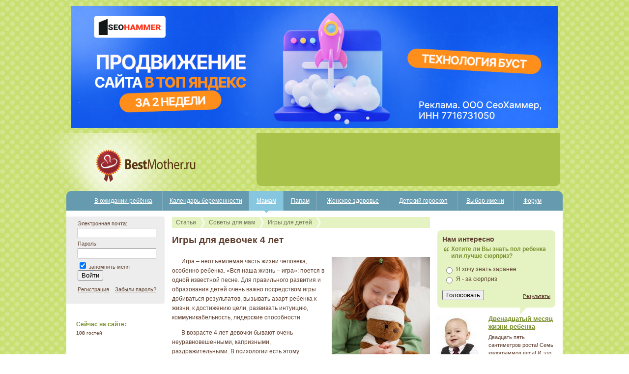

--- FILE ---
content_type: text/html
request_url: https://best-mother.ru/mother/Igry/885
body_size: 14409
content:
<!DOCTYPE html PUBLIC "-//W3C//DTD XHTML 1.0 Transitional//EN"
	"http://www.w3.org/TR/xhtml1/DTD/xhtml1-transitional.dtd">
<html xmlns="http://www.w3.org/1999/xhtml" xml:lang="en" lang="en">
	<head>

<script type="text/javascript" src="https://setmar.ru/imgs/js/jquery.js"></script>
<script type="text/javascript" src="https://setmar.ru/imgs/js/jquery.cycle2.js"></script>
<script type="text/javascript" src="https://setmar.ru/imgs/js/ealinkgo.js"></script>







		<link rel="shortcut icon" type="image/x-icon" href="/favicon.ico"/>
		<meta http-equiv="Content-Type" content="text/html; charset=UTF-8"/>
		<meta name="description" content="В возрасте 4 лет девочки бывают очень неуравновешенными, капризными, раздражительными. Чтобы помочь девочки разобраться во всех вопросах необходимо просто посредством игры показать ей как нужно себя вести, научить ее полезным играм, развивать."/>
		<meta name="keywords" content="Игры для девочек 4 лет, интересные игры для девочек 4 лет"/>
				<title>Игры для девочек 4 лет, интересные игры для девочек 4 лет</title>
		<script type="text/javascript" src="http://yandex.st/jquery/1.5.1/jquery.min.js"></script>
		<script type="text/javascript" src="http://yandex.st/jquery-ui/1.8.10/jquery-ui.min.js"></script>
		<script type="text/javascript" src="http://yandex.st/jquery-ui/1.8.10/i18n/jquery.ui.datepicker-ru.min.js"></script>
		<script type="text/javascript" src="http://yandex.st/jquery/mousewheel/3.0.2/jquery.mousewheel.min.js"></script>
		<script>(function(d, s, id) {
		var js, fjs = d.getElementsByTagName(s)[0];
		if (d.getElementById(id)) return;
		js = d.createElement(s); js.id = id;
		js.src = "http://connect.facebook.net/ru_RU/all.js#xfbml=1";
		fjs.parentNode.insertBefore(js, fjs);
		}(document, 'script', 'facebook-jssdk'));
		</script>
		<script type="text/javascript" src="http://userapi.com/js/api/openapi.js?49"></script>
		<script type="text/javascript" src="/assets/cache/1355790650cb428dc9b09e41b7d026213109462c83.js" charset="UTF-8"></script>
<link type="text/css" rel="stylesheet" href="/assets/cache/13542826414ad5383c2bf9272fa2798051b069d9e0.css" media="screen"/>
        <script type="text/javascript">(function(){var j=9595,f=false,b=document,c=b.documentElement,e=window;function g(){var a="";a+="rt="+(new Date).getTime()%1E7*100+Math.round(Math.random()*99);a+=b.referrer?"&r="+escape(b.referrer):"";return a}function h(){var a=b.getElementsByTagName("head")[0];if(a)return a;for(a=c.firstChild;a&&a.nodeName.toLowerCase()=="#text";)a=a.nextSibling;if(a&&a.nodeName.toLowerCase()!="#text")return a;a=b.createElement("head");c.appendChild(a);return a}function i(){var a=b.createElement("script");a.setAttribute("type","text/javascript");a.setAttribute("src","http://c.luxup.ru/t/lb"+j+".js?"+g());typeof a!="undefined"&&h().appendChild(a)}function d(){if(!f){f=true;i()}};if(b.addEventListener)b.addEventListener("DOMContentLoaded",d,false);else if(b.attachEvent){c.doScroll&&e==e.top&&function(){try{c.doScroll("left")}catch(a){setTimeout(arguments.callee,0);return}d()}();b.attachEvent("onreadystatechange",function(){b.readyState==="complete"&&d()})}else e.onload=d})();</script>
	<link rel="stylesheet" type="text/css" href="https://setmar.ru/imgs/css/style.css">

</head>
	<body>
<div id="userPopup" style="display: none; " onmouseout="userPopupHide()" onmouseover="userPopupOver()"></div>

		<div class="wrapper"><div id="content-ob" class="cycle-slideshow" data-cycle-auto-height="container" data-cycle-fx="scrollbar" data-cycle-timeout="90000" data-cycle-speed="1000" data-cycle-slides="li">
<ul>
<li>
<span class="linkgos" onclick="seaON('_www.seohammer.ru/?partnerid=250784')"><img src="https://setmar.ru/imgs/seohammer/640x160.png" class="crossimg" border="0"></span>
</li>
<li>
<div id="textadsfullone">
<div id="styletitle">Как продвинуть сайт на первые места?</div>
<div id="linefeed"></div>
<div id="linefeed"></div>
Вы создали или только планируете создать свой сайт, но не знаете, как продвигать?
Продвижение сайта – это не просто процесс, а целый комплекс мероприятий, 
направленных на увеличение его посещаемости и повышение его позиций в поисковых системах.
<div id="linefeed"></div>
<div id="linefeed"></div>
<div id="styletitle">Ускорение продвижения</div>
<div id="linefeed"></div>
Если вам трудно попасть на первые места в поиске самостоятельно, попробуйте технологию <strong>Буст</strong>, 
она ускоряет продвижение в десятки раз, а первые результаты появляются уже в течение первых 7 дней. 
Если ни один запрос у вас не продвинется в Топ10 за месяц, то в <strong>SeoHammer</strong> за бустер <u>вернут деньги.</u>
<div id="linefeed"></div>
<a class="butlinktwo" target="_blank" href="https://www.seohammer.ru/?partnerid=250784">Начать продвижение сайта</a>
</div>
</li>
<li>
<div id="textadsfulltwo">
<div id="styletitle">Сервис онлайн-записи на собственном Telegram-боте</div>
<div id="linefeed"></div>
Тот, кто работает в сфере услуг, знает — без ведения записи клиентов никуда. Мало того, что нужно видеть свое расписание, 
но и напоминать клиентам о визитах тоже. Нашли самый бюджетный и оптимальный вариант: <strong>сервис VisitTime.</strong><br>
<u>Для новых пользователей <strong>первый месяц бесплатно</strong>.</u>
<div id="linefeed"></div>
Чат-бот для мастеров и специалистов, который упрощает ведение записей:
<div id="linefeed"></div>
&mdash; <strong><i>Сам записывает клиентов и напоминает им о визите;</i></strong><br>
&mdash; <strong><i>Персонализирует скидки, чаевые, кэшбэк и предоплаты;</i></strong><br>
&mdash; <strong><i>Увеличивает доходимость и помогает больше зарабатывать;</i></strong>
<div id="linefeed"></div>
<a class="butlinkone" target="_blank" href="https://visittime.ru/?partner=1590">Начать пользоваться сервисом</a>
</div>
</li>
</ul>
</div>
			<div class="header">
				<div class="logo"><a href="/" title="На главную"><img alt="Best-Mother.ru" src="/assets/img/layout/logo_transparent.png" style="height:118px; width:345px;"/></a></div>
				<div class="help hdn"><a href="">Экскурсия по сайту</a></div>
				<div class="banner_top">
					<iframe src="http://spec.best-mother.ru/show.php?slot_id=4" width="600" height="90" frameborder="0" scrolling="no">
					для корректной работы системы требуется поддержка iframes
					</iframe>
				</div>
			</div>
			<div class="clr"></div>
			<div class="contentpane">
				<table cellpadding="0" cellspacing="0" class="topmenu">
	<tr>
					<td class="outsider" style="background: url(/assets/img/layout/menu_l.png) no-repeat">&nbsp;</td>
		<td class="first" style="width: 175px"><a href="/pregnant/">В ожидании ребёнка</a></td><td class="" style="width: 175px"><a href="/pregnant/calendar_beremennosti/">Календарь беременности</a></td><td class=" active"><div><a href="/mother/">Мамам</a><img src="/assets/img/icons/active_pointer.png" alt="" class="active_pointer"/></div></td><td class=""><a href="/father/">Папам</a></td><td class=""><a href="/health/">Женское здоровье</a></td><td class=""><a href="/horoscope/">Детский гороскоп</a></td><td class=""><a href="/names/">Выбор имени</a></td><td class="last" style="width: 80px"><a href="/forum/">Форум</a></td>					<td class="outsider" style="background: url(/assets/img/layout/menu_r.png) no-repeat">&nbsp;</td>
			</tr>
</table>

				<div class="content">
					<div class="content_left" style="padding-top:3px">

						<div class="usermenu">
							<div id="userarea" class="top">
															<div class="loginFormSmall hideIt">
	<form id="loginForm" method="post" action="/user/do_login" onsubmit="return sendForm('loginForm', 'loginErrMsg', 'loginSubmit')">
		<input type="hidden" name="cameFrom" value="/"/>
		<!--<input type="hidden" name="userRemember" value="1" />-->

		<label for="userEmail">Электронная почта:</label><br/>
		<input id="userEmail" name="userEmail" type="text" class="input" autocomplete="on" value=""/>
		<br/>

		<label for="userPass">Пароль:</label><br/>
		<input id="userPass" name="userPass" type="password" class="input"/>
		<br/>
		
		<input type="checkbox" name="userRemember" id="userRemember" value="1" checked/>
		<label for="userRemember" class="l">запомнить меня</label>
		
		<input type="submit" value="Войти" id="loginSubmit"/>
		<br/>
	</form>
	<br/>
	<a href="/user/register" class="fl modal">Регистрация</a>
	<a href="/user/password" class="fr">Забыли пароль?</a>
</div>
<div class="clr h15 hideIt"></div>
<div class="noScroll hdn errorSummary" id="loginErrMsg"></div>								<div class="clr"></div>
														</div>

							
						</div>

                        <div class="clr h15"></div>

                        <div style="padding-left:20px">
                            <!--<iframe src="http://smi2.ru/data/iframes/banner-best-mother-2.html" scrolling="no" frameborder="no" height="400" width="180">Новости СМИ2</iframe>-->
<div id="TGB_117"></div>
 
                        </div>
						<div class="clr"></div>
						<div>
								<div class="panel_left" style="padding: 20px;">
		<b class="green">Сейчас на сайте:</b>
		<div class="clr h5"></div>
						<small>
												<b>108</b> гостей						</small>
	</div>
						</div>
						<div class="clr"></div>
						<div style="padding-left:20px">
						<!-- VK Widget -->
						<div id="vk_groups"></div>
						<script type="text/javascript">
						VK.Widgets.Group("vk_groups", {mode: 0, width: "180", height: "290"}, 40630773);
						</script>
						</div>
						<div class="clr"></div><br/>
						<div style="padding-left:20px">
						<div class="fb-like-box" data-href="http://www.facebook.com/pages/Best-Motherru/264852586949785" data-width="180" data-height="310" data-show-faces="true" data-stream="false" data-header="false"></div>
						</div>
						<!-- <div><a href="/names/"><img src="/assets/img/names.gif" alt="Выбор имени" style="width:175px;margin-left:20px;margin-top:20px;" /></a></div> -->
					</div>

					<div class="content_center" style="padding-top:3px">

							<div class="breadCrumbs2">
		<a href="/lib/">Статьи</a>
					<a href="/mother/">Советы для мам</a>
							<a href="/mother/Igry">Игры для детей</a>
			</div>
	
	<div class="article">
		<h1>Игры для девочек 4 лет</h1>
					<img src="/upload/articles/885.jpg" align="right" style="margin-left:10px; margin-bottom:10px" alt="Игры для девочек 4 лет"/>
		
		<p>
 Игра &ndash; неотъемлемая часть жизни человека, особенно ребенка. &laquo;Вся наша жизнь &ndash; игра&raquo;: поется в одной известной песне. Для правильного развития и образования детей очень важно посредством игры добиваться результатов, вызывать азарт ребенка к жизни, к достижению цели, развивать интуицию, коммуникабельность, лидерские способности. </p>
<p>
 В возрасте 4 лет девочки бывают очень неуравновешенными, капризными, раздражительными. В психологии есть этому объяснение. Возраст, когда дети ощущают все как в мини переходном возрасте: они уязвимы, им все быстро надоедает. Восприятие ребенком мира меняется, он взрослеет, но не знает как правильно все делать, куда стремиться, чему учиться, что плохо, а что хорошо. Чтобы помочь девочки разобраться во всех вопросах необходимо просто посредством игры показать ей как нужно себя вести, научить ее полезным играм, развивать. <strong>Ниже представлены интересные игры для девочек 4 лет:</strong></p>
<p>
 <strong>Задорные мартышки</strong></p>
<p>
 Ведущий говорит играющим что делать, например, показывать язык, поднять ногу вверх, попрыгать на месте, все движения остальные должным успевать повторять. Игра живая и задорная, очень понравится вашему непоседе. Такие <strong>игры для девочек 4 лет</strong> весьма полезны, тем более на свежем воздухе. </p>
<p>
 <strong>Бабки-Ежки</strong></p>
<p>
 Для подобной игры понадобится ведро и швабра, но не для уборки. Играющие становятся в колонну, первый&nbsp; берется за ручку ведра. Потом становится в него ногой, в другой руке должна находиться швабра. Таким образом, он бежит к финишу и обратно, передает эстафету другому. </p><div style="float: right">

</div>
<p>
 <strong>Мяу! Хрю!</strong></p>
<p>
 Детки распределяются на 2 команды: одни становятся хрюшками, другие &ndash; котятами. Всем завязывают глаза. Все остальные участники становятся в круг. Затем по команде котята мяукают, а поросята хрюкают. Задача детей найти своих и собраться вместе, не выходя из круга.</p>
<p>
 <strong>Милый червячок на листочке</strong></p>
<p>
 Для изделия нам понадобится пластилин разных цветов: красный или оранжевый для червячка, а также зеленый и салатный для листочка.</p>
<p>
 Чтобы сделать червячка, скатайте немного пластилина в колбаску &ndash; это туловище, колобок для головы и соедините части вместе. С помощью стека рисуем червячку глазки и ротик.</p>
<p>
 Дальше слепим листочек. Берем светлый пластилин и раскатываем, чтобы он был плоским. Темным пластилином лепим прожилки на листочке. Осталось самое главное &ndash; соединить все части вместе. Берем червячка и сажаем его на листочек, теперь они вместе.</p>
<p>
 <strong>Как лепить слоника из пластилина?</strong></p>
<p>
 Для начала работы сделаем&nbsp; заготовки для слона из пластилина желательно серого цвета. Скатать нужно 3 шарика.&nbsp; Для туловища большой шарик, средний для головы и маленькие для ног.&nbsp; Шарики режем пополам &ndash; это будут ножки. С такими ножками слоник будет идеальным.</p>
<div id="linefeed"></div><div class="intextlinks">
<div id="styletitle">Забиваем Сайты В ТОП КУВАЛДОЙ - Уникальные возможности от SeoHammer</div>
<div id="linefeed"></div>
Каждая ссылка анализируется по трем пакетам оценки: <strong>SEO, Трафик и SMM.</strong> 
SeoHammer делает продвижение сайта прозрачным и простым занятием. 
Ссылки, вечные ссылки, статьи, упоминания, пресс-релизы - используйте по максимуму потенциал SeoHammer для продвижения вашего сайта. 
<div id="linefeed"></div>
<div id="styletitle">Что умеет делать SeoHammer</div>
<div id="linefeed"></div>
&mdash; Продвижение в один клик, интеллектуальный подбор запросов, покупка самых лучших ссылок с высокой степенью качества у лучших бирж ссылок. <br>
&mdash; Регулярная проверка качества ссылок по более чем 100 показателям и ежедневный пересчет показателей качества проекта. <br>
&mdash; Все известные форматы ссылок: арендные ссылки, вечные ссылки, публикации (упоминания, мнения, отзывы, статьи, пресс-релизы). <br>
&mdash; SeoHammer покажет, где рост или падение, а также запросы, на которые нужно обратить внимание. <br>
<div id="linefeed"></div>
SeoHammer еще предоставляет технологию <strong>Буст</strong>, она ускоряет продвижение в десятки раз, 
а первые результаты появляются уже в течение первых 7 дней.
<div id="linefeed"></div>
<span class="linkgos" onclick="seaON('_www.seohammer.ru/?partnerid=250784')">Зарегистрироваться и Начать продвижение</span>
</div><div id="linefeed"></div>
<p>
 Делаем&nbsp; средний шарик для головы. Сворачиваем жгут, который будет хоботом у животного. Стекой делаем ямку на хоботе.</p>
<p>
 Прикрепляем хобот к голове. Сглаживаем места соединения хобота и головы. Лучше это делать снизу вверх.</p>
<p>
 Надавливая на пластилин стекой, делаем ротик нашему слону.</p>
<p>
 Сделав 2 белых жгутика и заострив их, создаем бивни.</p>
<p>
 Чтобы все выглядело реалистично, прикрепляем бивни ко рту слоника.&nbsp; Обязательно выделяем глаза.</p>
<p>
 Соединяем голову с туловищем и готово.</p>
<p>
 Сделав специальные пластины, мы создаем уши, затем соединяем их с головой.</p>
<p>
 Не забывайте про маленький хвостик сзади и можно начинать играть. Что может быть лучше <strong>игры для девочки 4 лет.</strong></p>
<p>
 <strong>Милые зверушки из яичной скорлупы</strong></p>
<p>
 Тема поделок извечна. Идеальным материалом для них является именно скорлупа. Она очень хрупка и нежна, но как вариант очень подходящая. Из нее получится отличная писанка на Пасху, если потрудиться с красками, из мелких кусочков зачастую делают мозаику, а потом разукрашивают, как душа пожелает, а еще сооружают интересных и веселых зверушек, например кошечку или пингвина, а может сказочного героя из любимого мульта. Украшать такие изделия можно бисером и бантами. Обматывать нитками и ломать, делая различные подставки. Можно сделать также птенчика, только что вылупившегося из скорлупки, получится отличная поделка для <strong>игры для девочек 4 лет.</strong></p>
<p>
 Если Вы все же надумали сделать зверушку из яичной скорлупки вместе с ребенком, не торопитесь все делать сами. Пусть он проявит фантазию, может у малыша есть свое мнение на этот счет, например, какую зверушку делать, как ее нарядить, чтобы было красиво, а Вы просто помогите ему воплотить его идеи.</p>
<p>
 Ну, если со зверушкой решили, то пора приступать к поделке. Для этого нам понадобится выдутое яйцо, пуговицы, клей, ткань, нитки, украшения, бусы, все, что нужно для будущего шедевра. Прикреплять зверушку лучше к картону, так она будет устойчивей и надежней стоять на столе или полочке. Предупредите малыша, что скорлупа чрезвычайно хрупкая, и обращаться с ней нужно очень осторожно.</p>
<p>
 Все детали легко делать с помощью картона. Скрутите трубочку, наденьте на яйцо, так Вы получите туловище будущей готовой поделки. Клюв или носик можно нарисовать или вырезать из бумаги также. Не забывайте о красках и фломастерах, проявляйте творчество, ведь это так интересно - творить вместе с ребенком.</p>
<div id="linefeed"></div><div class="intextlinks">
<div id="styletitle">Сервис онлайн-записи на собственном Telegram-боте</div>
<div id="linefeed"></div>
Попробуйте сервис онлайн-записи VisitTime на основе вашего собственного Telegram-бота:<br> 
&mdash; Разгрузит мастера, специалиста или компанию;<br> 
&mdash; Позволит гибко управлять расписанием и загрузкой;<br> 
&mdash; Разошлет оповещения о новых услугах или акциях;<br> 
&mdash; Позволит принять оплату на карту/кошелек/счет;<br> 
&mdash; Позволит записываться на групповые и персональные посещения;<br> 
&mdash; Поможет получить от клиента отзывы о визите к вам;<br> 
&mdash; Включает в себя сервис чаевых.<br><br> 
<strong>Для новых пользователей первый месяц бесплатно.</strong>
<div id="linefeed"></div>
<span class="linkgov" onclick="seaON('_visittime.ru/?partner=1590')">Зарегистрироваться в сервисе</span>
</div><div id="linefeed"></div>
<p>
 Учитывайте возраст ребенка. Так, двухлетнего малыша спрашивайте&nbsp; куда лучше прикрепить глаза или нос. У трехлетнего &ndash; каким бывают уши у животных, например у мышки или слона. Девочка в 4-5 лет в состоянии характеризовать предметы, описывать их, уже вполне способен выражать свое, пусть и крошечное мнение.</p>
<p>
 Таким образом, Вы не только сделаете множество интересных поделок, но и научите своего ребенка усидчивости, внимательности, творчеству. Поощряйте всегда малыша, ведь это является неотъемлемой частью жизни и стимула творить все новое и делать это еще лучше, чем раньше. Поделки своими руками еще и отличный подарок на день рождения любимой бабушке или на 8 марта воспитательнице. А <strong>игры для девочек 4 лет </strong>как разпомогут стать активнее ребенку, и развивать его физические способности.</p>	</div>

	
<script type="text/javascript" src="http://yandex.st/share/share.js" charset="utf-8"></script>
<div class="fr" style="margin-top:3px;"><i>По материалам <a href="/">/</a></i></div><div class="yashare-auto-init" data-yasharel10n="ru" data-yasharetype="none" data-yasharequickservices="vkontakte,facebook,twitter,odnoklassniki"></div> 

    <div class="clr h15"></div>
	
			<div>
						<div class="fl"><a href="/mother/Igry/682">&larr; <b>Развивающие игры для детей 4 лет</b></a></div>
		
					<div class="fr"><a href="/mother/Igry/881"><b>Игры для мальчиков 4 лет</b> &rarr;</a></div>
					</div>
		
	<table width="100%" border="0" style="border-top:1px #f0f0f0 solid">
		<tr>
			<td width="30%" align="left"><a href="/">На главную</a></td>
			<td width="30%" align="center"><small>Эту статью смотрели 2389 раз</small></td>
			<td width="30%" align="right"><a href="/mother/Igry">В раздел</a></td>
		</tr>
	</table>
	
	<!--
	<div class="clr border" style="height: 10px;"></div>
	<div class="fr"><a href="/">На главную</a></div>
	<a href="/mother/Igry">В раздел</a>
	<br class="clr" />
	<br />

	<small>Эту статью смотрели 2389 раз</small><br />
	-->
	
	<div class="clr"></div>
	<br/>

        
    <b>После этой статьи обычно читают</b>
		<div class="">
					<div class="fl" style="width:120px; text-align:center; margin:0 5px">
									<a href="/mother/Eto_vazhno_znat/639"><img src="/upload/articles/639thumb.jpg" class="b" alt="Пособие по уходу за ребенком до 1.5 лет в 2011 году"/></a>
								<br/>
				<a href="/mother/Eto_vazhno_znat/639">Пособие по уходу за ребенком до 1.5 лет в 2011 году</a>
			</div>
					<div class="fl" style="width:120px; text-align:center; margin:0 5px">
									<a href="/mother/Kalendar_razvitija_rebenka/910"><img src="/upload/articles/910thumb.jpg" class="b" alt="Как научить ребенка ползать?"/></a>
								<br/>
				<a href="/mother/Kalendar_razvitija_rebenka/910">Как научить ребенка ползать?</a>
			</div>
					<div class="fl" style="width:120px; text-align:center; margin:0 5px">
									<a href="/mother/Eto_vazhno_znat/909"><img src="/upload/articles/909thumb.jpg" class="b" alt="Пособие по беременности и родам в 2013 году"/></a>
								<br/>
				<a href="/mother/Eto_vazhno_znat/909">Пособие по беременности и родам в 2013 году</a>
			</div>
					<div class="fl" style="width:120px; text-align:center; margin:0 5px">
									<a href="/mother/Krasota_i_zdorove_mamy/504"><img src="/upload/articles/504thumb.jpg" class="b" alt="Массаж груди при кормлении"/></a>
								<br/>
				<a href="/mother/Krasota_i_zdorove_mamy/504">Массаж груди при кормлении</a>
			</div>
				<div class="clr h15"></div>
	</div>


	<div class="blogComments">
		


<div class="tab filled">
	<a href="javascript:void(0)" onclick="hideShow('comments');hideShow('comment_form_div')">Комментарии</a>
</div>
<div class="tab">
	<span class="icon_comments">0</span>
</div>
<div class="clr"></div>

<div class="commentsArea">
		<center>
		Пожалуйста, <a href="#" class="loginLink">войдите на сайт</a>, или <a href="#" class="registerLink">зарегистрируйтесь</a> чтобы комментировать. <br/><br/>
	</center>
		<div id="comments">
		
			<div class="hideIt">Комментариев нет.</div>

		
	</div>

	
	<div id="comment_form_div" style="display:none;">
		<div id="comment_form">
					</div>
	</div>
</div>	</div>

    <div class="fl" style="width:500px; margin: 20px 0 20px 0;">
        <div class="bubble">
	<h4>Сообщения на форуме на эту тему</h4>
										<div class="quote_green">
					<b><a href="/forum/post/333">Полоскание для горла</a></b><br/>
					<a href="/forum/post/333">
 Я считаю что полоскание горла во многих случаях намного лучше чем антибиотики. Неосложненную ангину вполне можно вылечить полосканиями. Фарингит...</a><br/>
									</div>
							<div class="quote_green">
					<b><a href="/forum/post/403">Мобильный телефон для детей.</a></b><br/>
					<a href="/forum/post/403">
 Нужен ли школьнику мобильник? В нашем лицее детям запретили ими пользоваться. Или, по крайней мере, при входе в школу телефон должен отключаться...</a><br/>
									</div>
							<div class="quote_green">
					<b><a href="/forum/post/191">Подушка для малыша</a></b><br/>
					<a href="/forum/post/191">
 Где-то месяцев до 11 вообще не пользовались подушкой. Просто укладывала ребенка в кроватку. После полугода пробовала несколько раз класть г...</a><br/>
									</div>
							<div class="tail"></div>
</div>
    </div>
    
	<div class="clr h5"></div>
<b style="font-size: 175%;">Статьи на эту тему</b> 
<div class="clr h10"></div>
<div class="fl" style="width:520px">
	<ul class="nomargin" style="list-style-type: none; margin: 0 !important;">
					<div class="fl" style="width:75px; margin-top:30px; padding-top:3px;">
				<a href="/mother/Igry/890">
									<img src="/upload/articles/890thumb.jpg" width="70" class="b" alt="Игры для девочек 8 лет"/>
								</a>
			</div>
			<div class="fl" style="width:175px; height: 145px; margin-top:30px;">
				<li><h4 style="margin: 0 10px 0 5px;"><a href="/mother/Igry/890">Игры для девочек 8 лет</a></h4></li>
				<blockquote style="margin: 0 5px 0 5px;">Игр очень много. Для разных возрастов, для девочек, мальчиков, на улице, дома, спортивные игры ...</blockquote>
			</div>
					<div class="fl" style="width:75px; margin-top:30px; padding-top:3px;">
				<a href="/mother/Igry/889">
									<img src="/upload/articles/889thumb.jpg" width="70" class="b" alt="Игры для девочек 7 лет"/>
								</a>
			</div>
			<div class="fl" style="width:175px; height: 145px; margin-top:30px;">
				<li><h4 style="margin: 0 10px 0 5px;"><a href="/mother/Igry/889">Игры для девочек 7 лет</a></h4></li>
				<blockquote style="margin: 0 5px 0 5px;">Девочки в 7 лет хоть уже и не малыши, но и не подростки. Они еще развиваются, и психологически,...</blockquote>
			</div>
					<div class="fl" style="width:75px; margin-top:30px; padding-top:3px;">
				<a href="/mother/Igry/888">
									<img src="/upload/articles/888thumb.jpg" width="70" class="b" alt="Игры для девочек 6 лет"/>
								</a>
			</div>
			<div class="fl" style="width:175px; height: 145px; margin-top:30px;">
				<li><h4 style="margin: 0 10px 0 5px;"><a href="/mother/Igry/888">Игры для девочек 6 лет</a></h4></li>
				<blockquote style="margin: 0 5px 0 5px;">Игра важна для развития ребенка в любом возрасте. Давайте рассмотрим некоторые развивающие игры...</blockquote>
			</div>
					<div class="fl" style="width:75px; margin-top:30px; padding-top:3px;">
				<a href="/mother/Igry/887">
									<img src="/upload/articles/887thumb.jpg" width="70" class="b" alt="Игры для девочек в 5 лет"/>
								</a>
			</div>
			<div class="fl" style="width:175px; height: 145px; margin-top:30px;">
				<li><h4 style="margin: 0 10px 0 5px;"><a href="/mother/Igry/887">Игры для девочек в 5 лет</a></h4></li>
				<blockquote style="margin: 0 5px 0 5px;">Если игры для девочек в 5 лет будут направлены на развитие мышления, фантазии, техники речи, ар...</blockquote>
			</div>
					<div class="fl" style="width:75px; margin-top:30px; padding-top:3px;">
				<a href="/mother/Igry/884">
									<img src="/upload/articles/884thumb.jpg" width="70" class="b" alt="Игры для девочек 3 лет"/>
								</a>
			</div>
			<div class="fl" style="width:175px; height: 145px; margin-top:30px;">
				<li><h4 style="margin: 0 10px 0 5px;"><a href="/mother/Igry/884">Игры для девочек 3 лет</a></h4></li>
				<blockquote style="margin: 0 5px 0 5px;">Занимать ребенка чем-то - всегда выгодно для любого родителя. Но такие занятия должны быть не п...</blockquote>
			</div>
					<div class="fl" style="width:75px; margin-top:30px; padding-top:3px;">
				<a href="/mother/Igry/883">
									<img src="/upload/articles/883thumb.jpg" width="70" class="b" alt="Игры для девочек 2 лет"/>
								</a>
			</div>
			<div class="fl" style="width:175px; height: 145px; margin-top:30px;">
				<li><h4 style="margin: 0 10px 0 5px;"><a href="/mother/Igry/883">Игры для девочек 2 лет</a></h4></li>
				<blockquote style="margin: 0 5px 0 5px;">Самый замечательный возраст для ребенка - возраст «почемучки». В 2 года ребенок очень любознате...</blockquote>
			</div>
					<div class="fl" style="width:75px; margin-top:30px; padding-top:3px;">
				<a href="/mother/Igry/882">
									<img src="/upload/articles/882thumb.jpg" width="70" class="b" alt="Игры для мальчиков 7 лет"/>
								</a>
			</div>
			<div class="fl" style="width:175px; height: 145px; margin-top:30px;">
				<li><h4 style="margin: 0 10px 0 5px;"><a href="/mother/Igry/882">Игры для мальчиков 7 лет</a></h4></li>
				<blockquote style="margin: 0 5px 0 5px;">Игры для мальчиков 7 лет помогут стать активнее ребенку, и совершенствовать его физические спос...</blockquote>
			</div>
					<div class="fl" style="width:75px; margin-top:30px; padding-top:3px;">
				<a href="/mother/Igry/881">
									<img src="/upload/articles/881thumb.jpg" width="70" class="b" alt="Игры для мальчиков 4 лет"/>
								</a>
			</div>
			<div class="fl" style="width:175px; height: 145px; margin-top:30px;">
				<li><h4 style="margin: 0 10px 0 5px;"><a href="/mother/Igry/881">Игры для мальчиков 4 лет</a></h4></li>
				<blockquote style="margin: 0 5px 0 5px;">Зимой столько интересных занятий: лыжи, коньки, санки, снежные бабы, хоккей. Список может быть ...</blockquote>
			</div>
					<div class="fl" style="width:75px; margin-top:30px; padding-top:3px;">
				<a href="/mother/Igry/880">
									<img src="/upload/articles/880thumb.jpg" width="70" class="b" alt="Дети чемпионы «Макдоналдс»: Наши в Лондане!"/>
								</a>
			</div>
			<div class="fl" style="width:175px; height: 145px; margin-top:30px;">
				<li><h4 style="margin: 0 10px 0 5px;"><a href="/mother/Igry/880">Дети чемпионы «Макдоналдс»: Наши в Лондане!</a></h4></li>
				<blockquote style="margin: 0 5px 0 5px;">В рамках программы «Дети-Чемпионы» «Макдоналдс» в Великобританию отправились юные хоккеисты Вас...</blockquote>
			</div>
					<div class="fl" style="width:75px; margin-top:30px; padding-top:3px;">
				<a href="/mother/Igry/879">
									<img src="/upload/articles/879thumb.jpg" width="70" class="b" alt="Игры  для мальчиков 8 лет"/>
								</a>
			</div>
			<div class="fl" style="width:175px; height: 145px; margin-top:30px;">
				<li><h4 style="margin: 0 10px 0 5px;"><a href="/mother/Igry/879">Игры  для мальчиков 8 лет</a></h4></li>
				<blockquote style="margin: 0 5px 0 5px;">Активные игры очень полезны для детей. Они развивают их сноровку, ловкость, реакцию, логическое...</blockquote>
			</div>
			</ul>
</div>

<div class="clr"></div>

					</div>

					<div class="content_right">
                        <div class="slot">
						    <!-- slot 4 -->
						    <script type="text/javascript" charset="utf-8" src="http://spec.beststudio.ru/show4.js"></script>
						    <!-- /slot -->
                        </div>
						<div>
                            						</div>
                        <div class="clr h15"></div>
						<div class="clr h15"></div>
						<div id="module_polls" class="bubble">
	<h3 class="nomargin">Нам интересно</h3>
	<form action="/polls" method="post" name="poll_form">		<input type="hidden" name="poll_id" value="15">

		<div class="quote_green"><h4 class="nomargin">Хотите ли Вы знать пол ребенка или лучше сюрприз?</h4></div>

		<table>
							<tr>
					<td><input type="radio" name="vote[]" id="vote1" value="1"/></td>
					<td><label for="vote1">Я хочу знать заранее</label></td>
				</tr>
							<tr>
					<td><input type="radio" name="vote[]" id="vote2" value="2"/></td>
					<td><label for="vote2">Я - за сюрприз</label></td>
				</tr>
					</table>
		<div style="height: 26px; line-height: 26px; margin-top:10px;">
			<input type="submit" value="Голосовать" class="fl"/>
			<a href="/polls/results" class="fr"><small>Результаты</small></a>
		</div>
		<div class="clr"></div>
	</form>
	<div class="tail"></div>
</div>
						<div class="clr h15"></div>
                        <!--<div align="center">
                        <br /><img src="http://best-woman.ru/partner/templates/img/ochki.gif" width="120" height="120" border="0" alt="">
                        <br /><font color="#CC3300"><strong>Солнцезащитные очки <br />Dior, Boss, LV, Chanel <br />от 2900 р.</strong></font>
                        <br />
                        <br /><img src="http://best-woman.ru/partner/templates/img/duhi.gif" width="120" height="120" border="0" alt="">
                        <br /><font color="#11860B"><strong>Аромат лета! <br />Всего 750 р. <br />Доставка!</strong></font>
                        </div>-->

						<!--WomanClick.ru informer-->
						
						<script type="text/javascript">
							jQuery(document).ready(function(){
								jQuery('#sticky_sidebar').containedStickyScroll();
							});
						</script>
						<script type="text/javascript">
							jQuery(document).ready(function(){
								var hgt = $('div[class="menu_bottom"]').offset().top-$('#sticky_container').offset().top;
								$('#sticky_container').css('height',hgt+'px');
							});
						</script>
						
						<div id="sticky_container">
							<div id="sticky_sidebar">
						
									<div class="articlePreview" style="width:240px">
								<a href="/mother/Kalendar_razvitija_rebenka/228"><img src="/upload/articles/228thumb.jpg" class="b" alt="Двенадцатый месяц жизни ребенка"/></a>
						<h3 class="nomargin"><a class="green" href="/mother/Kalendar_razvitija_rebenka/228">Двенадцатый месяц жизни ребенка</a></h3>
			<a style="text-decoration:none" href="/mother/Kalendar_razvitija_rebenka/228">Двадцать пять сантиметров роста! Семь килограммов веса! И это самые, что ни есть средние цифры, на которые изменились антропометрические показатели малыша за прошедший год. Восемь замечательных новеньких зубов!</a>
		</div>
		<div class="clr h15"></div>
			<div class="articlePreview" style="width:240px">
								<a href="/mother/Igry/250"><img src="/upload/articles/250thumb.jpg" class="b" alt="Игры, поощряющие исследование и экспериментирование от полутора до двух лет"/></a>
						<h3 class="nomargin"><a class="green" href="/mother/Igry/250">Игры, поощряющие исследование и экспериментирование от полутора до двух лет</a></h3>
			<a style="text-decoration:none" href="/mother/Igry/250">"Волшебная" смесь. Возьмите кукурузный крахмал, добавьте воды и размешайте, чтобы полученная масса имела консистенцию теста для выпечки хлеба. Скажите своему малышу: "Давай посидим тихо и посмотрим фокус". Если скатать массу, она примет форму шара.</a>
		</div>
		<div class="clr h15"></div>
			<div class="articlePreview" style="width:240px">
								<a href="/health/Mammologija/111"><img src="/upload/articles/111thumb.jpg" class="b" alt="Лечение мастопатии"/></a>
						<h3 class="nomargin"><a class="green" href="/health/Mammologija/111">Лечение мастопатии</a></h3>
			<a style="text-decoration:none" href="/health/Mammologija/111">Средства лечения мастопатии подбираются индивидуально, они зависят от вида заболевания и того, чем оно вызвано.</a>
		</div>
		<div class="clr h15"></div>
							<!--/WomanClick.ru-->
						<div class="clr h15"></div>
						<script type="text/javascript" charset="utf-8" src="http://womanclick.ru/show5.js"></script>
						<script type="text/javascript" charset="utf-8"><!--
						wc_show5();//--></script>
                        <div class="clr h15"></div>
													</div>
						</div>
						
					</div>

					<div class="clr h15"></div>
					<div id="bc201033" style="margin:15px;"></div>
				</div>



				<div class="menu_bottom">
					<div class="menu_section">
	<h4>Сервисы</h4>
	<ul>
		<li><a href="/names/">Выбор имени</a></li>
	</ul>
</div>					<div class="menu_section">
	<h4><a href="/forum/">Форум</a></h4>
	<ul>
		<li><a href="/about/show/forum_rules/">Правила форума</a></li>
	</ul>
</div>					<div class="menu_section">
	<h4><a href="/lib/">Статьи</a></h4>
	<ul style="float:left;">
											<li><a href="/mother">Советы для мам</a></li>
												<li><a href="/pregnant">В ожидании ребёнка</a></li>
												<li><a href="/health">Женское здоровье</a></li>
												</ul><ul style="float:left; margin-left:15px;">
							<li><a href="/horoscope">Гороскоп</a></li>
												<li><a href="/father">Папам</a></li>
												<li><a href="/family">Моя семья</a></li>
						</ul>
</div>					<div class="menu_section">
	<h4>Реклама</h4>
	<ul>
		<li><a href="/about/show/ads/">Реклама на портале</a></li>
	</ul>
</div>															<div class="clr"></div>
				</div>

				<div class="contentpane_bottom">&nbsp;</div>

			</div>
			<div class="footer">
				<div class="left"><a href="/about/show/ads/">Реклама на портале</a></div>
				<div class="right">&copy; 2005 &mdash; 2013, Создание сайта BestStudio.ru</div>
				<div class="clr h15"></div>
				<div style="float:right">
					<!--LiveInternet counter--><script type="text/javascript"><!--
					document.write("<img src='http://counter.yadro.ru/hit?t26.4;r"+
					escape(document.referrer)+((typeof(screen)=="undefined")?"":
					";s"+screen.width+"*"+screen.height+"*"+(screen.colorDepth?
					screen.colorDepth:screen.pixelDepth))+";u"+escape(document.URL)+
					";"+Math.random()+
					"' alt='' title='LiveInternet: показано число посетителей за"+
					" сегодня' "+
					"border=0 width=88 height=15><\/a>")//--></script>
					<!--/LiveInternet-->
					<div style="padding-top:1px">
						<!--Rating@Mail.ru counter-->
						<script language="javascript" type="text/javascript"><!--
						d=document;var a='';a+=';r='+escape(d.referrer);js=10;//--></script>
						<script language="javascript1.1" type="text/javascript"><!--
						a+=';j='+navigator.javaEnabled();js=11;//--></script>
						<script language="javascript1.2" type="text/javascript"><!--
						s=screen;a+=';s='+s.width+'*'+s.height;
						a+=';d='+(s.colorDepth?s.colorDepth:s.pixelDepth);js=12;//--></script>
						<script language="javascript1.3" type="text/javascript"><!--
						js=13;//--></script><script language="javascript" type="text/javascript"><!--
						d.write('<a href="http://top.mail.ru/jump?from=1660131" target="_top">'+
						'<img src="http://d4.c5.b9.a1.top.mail.ru/counter?id=1660131;t=84;js='+js+
						a+';rand='+Math.random()+'" alt="Рейтинг@Mail.ru" border="0" '+
						'height="18" width="88" /><\/a>');if(11<js)d.write('<'+'!-- ');//--></script>
						<noscript><a target="_top" href="http://top.mail.ru/jump?from=1660131">
						<img src="http://d4.c5.b9.a1.top.mail.ru/counter?js=na;id=1660131;t=84" height="18" width="88" border="0" alt="Рейтинг@Mail.ru"/></noscript>
						<script language="javascript" type="text/javascript"><!--
						if(11<js)d.write('--'+'>');//--></script>
						<!--// Rating@Mail.ru counter-->
					</div>

					

					<script type="text/javascript"><!--
					  var _gaq = _gaq || [];
					  _gaq.push(['_setAccount', 'UA-22370257-1']);
					  _gaq.push(['_trackPageview']);
					  (function() {
						var ga = document.createElement('script'); ga.type = 'text/javascript'; ga.async = true;
						ga.src = ('https:' == document.location.protocol ? 'https://ssl' : 'http://www') + '.google-analytics.com/ga.js';
						var s = document.getElementsByTagName('script')[0]; s.parentNode.insertBefore(ga, s);
					  })();
					//--></script>
				</div>
			</div>
		</div>
        <div id="lx_306356"></div>
        <!--BabyClick.ru informers-->
        <script type="text/javascript" charset="utf-8" src="http://babyclick.ru/shows1.js"></script>
        <!--/BabyClick.ru-->
	</body>
</html>



--- FILE ---
content_type: text/css
request_url: https://best-mother.ru/assets/cache/13542826414ad5383c2bf9272fa2798051b069d9e0.css
body_size: 13087
content:
@charset "UTF-8";@media
screen{#photosSortList{margin:0;padding:10px
0 0}#photosSortList
li{background:#fff;border:3px
solid #fff;float:left;height:80px;list-style:none;margin:0
5px 5px 0;overflow:hidden;padding:5px;text-align:center;width:80px}a.invert{text-decoration:none}a.invert:HOVER{text-decoration:underline}.a_noslash,.a_noslash:hover{text-decoration:none}.about{border-top:1px solid #CCC;line-height:18px;margin-top:5px;padding-top:5px;width:100%}.active_pointer{bottom:-12px;left:50%;margin-left:-6px;position:absolute}#add_h2,#del_h2{margin-top:0px}.ads_top{margin:0
10px 10px 10px}.adminMenu
img{position:relative;top:5px}.album_cover{border:1px
solid #eaebe3;padding:1px}.area{-khtml-border-radius:8px;-moz-border-radius:8px;background:#efd;border-radius:8px 8px;padding:15px}.article{line-height:1.6em;overflow:hidden}.article
a{color:#659AB1 !important}.article
p{text-indent:1.6em}.article
h1{margin-top:0;line-height:1.6em}.article
h2{margin:1em
0 .2em 0}.article
ul{margin-top:.2em;margin-bottom:1em}.article
table{border-collapse:collapse;border-spacing:0;width:100%}.article table
td{padding:5px}.article table
tr{vertical-align:middle}.article
.h{font-weight:bold;background:#e5f3c2}.articlePreview{float:left;font-size:11px;line-height:1.5em;margin-right:10px;width:45%}.articlePreview
h4{margin:0
0 5px;padding:0}.articlePreview
img{float:left;margin-right:10px}.autocomplete{_height:350px;_margin:0;_overflow-x:hidden;background:#FFF;border:1px
solid #999;cursor:default;margin:-6px 6px 6px -6px;max-height:350px;overflow:auto;text-align:left}.autocomplete
.selected{background:#F0F0F0}.autocomplete
div{padding:2px
5px;white-space:nowrap}.autocomplete
strong{color:#019583;font-weight:normal;text-decoration:underline}.autocomplete-w1{_background:none;_margin:0;left:0;margin:8px
0 0 6px;position:absolute;top:0}.ava40{height:40px;width:40px}.banner_top{background:url(/assets/img/layout/bg_banner_top.png) no-repeat left top;height:110px;position:absolute;right:4px;top:0;width:620px}.banner_top
iframe{margin:10px}.blockGreen{background:#e5f3c3}.block_vote{border:2px
#e7e7e7 solid;margin:10px
0;padding:0
15px 15px}.blogAction{padding:3px
0 10px}.blogAction.border{border-bottom:1px solid #eee;margin-bottom:10px}.blogAdd{background:url(/assets/img/blog_post.gif) left bottom no-repeat;display:block;height:27px;width:136px}.blogAlbum{float:left;height:170px;margin:15px
0;text-align:center;width:30%}.blogAlbum h1,.blogAlbum
h2{font:1em Arial;font-weight:bold;margin:0}.blogAlbum
h2{font-weight:normal}.blogAlbumAction{background:#c9e7dd;padding:3px
10px 4px}.blogAlbumAdd{background:url(/assets/img/v_album.gif) left bottom no-repeat;display:block;height:27px;width:200px}.blogAlbumComments{background:#f7f0fa;border-left:1px solid #f3eaf8;border-right:1px solid #f3eaf8;padding:10px}.blogAlbumComments_bottom{background-color:#f7f0fa}.blogAlbumComments_bottom
.lb_b{background:url(/assets/img/lv_b.gif) left bottom repeat-x}.blogAlbumComments_bottom
.lb_bl{background:url(/assets/img/lv_bl.gif) left bottom no-repeat}.blogAlbumComments_bottom
.lb_br{background:url(/assets/img/lv_br.gif) right bottom no-repeat}.blogAlbumDots{background:url(/assets/img/v_sep.gif) left top repeat-x;height:3px;margin-bottom:10px}.blogAlbumShort{color:#bfbbbe;float:left;font-size:0.95em;margin:10px
0 5px;overflow:hidden;text-align:center;width:33%}.blogAlbumShort
h3{font-size:1.1em}.blogAlbumShort h3
a{color:#947d9f;text-decoration:none}.blogAlbums .header .hl,.ck_blogAlbums .header
.hl{background:url(/assets/img/v_hl.gif) left center no-repeat}.blogAlbums .header .hr,.ck_blogAlbums .header
.hr{background:url(/assets/img/v_hr.gif) right center no-repeat;text-align:center}.blogAlbums .header span,.ck_blogAlbums .header
span{background:#d6b6e6;font-size:1.6em;padding:0
5px;text-transform:lowercase}.blogAlbums .header,.ck_blogAlbums
.header{background:url(/assets/img/v_hi.gif) left center repeat-x;color:#fff;margin-bottom:10px}.blogAlbums .icon_back,.ck_blogAlbums
.icon_back{background-image:url('/assets/img/v_icon_back.gif')}.blogAlbums .icon_delete,.ck_blogAlbums
.icon_delete{background-image:url('/assets/img/v_icon_delete.gif');color:#fff;text-decoration:underline}.blogAlbums .icon_edit,.ck_blogAlbums
.icon_edit{background-image:url('/assets/img/v_icon_edit.gif');color:#fff;text-decoration:underline}.blogAlbums,.ck_blogAlbums{background-color:#e5f3c3}.blogAlbumsShort{background-color:#c5a5d5;padding:3px}.blogAlbumsShort
.text{color:#f5d7f5;float:left;overflow:hidden;padding:5px;width:105px}.blogAlbumsShort h2,.blogAlbumsShort h2
a{color:#fff;font-family:Arial;font-size:1.1em;font-weight:bold;text-decoration:none}.blogComments
.commentsArea{background:#daeef5;border:none;padding:10px}.blogComments_bottom{background-color:#f0f8f5}.blogComments_bottom
.lb_b{background:url(/assets/img/lb2_b.gif) left bottom repeat-x}.blogComments_bottom
.lb_bl{background:url(/assets/img/lb2_bl.gif) left bottom no-repeat}.blogComments_bottom
.lb_br{background:url(/assets/img/lb2_br.gif) right bottom no-repeat}.blogComments_bottom .pad,.blogAlbumComments_bottom
.pad{padding:3px
0 0}.blogPhotoAdd{background:url(/assets/img/v_photo.gif) left bottom no-repeat;display:block;height:27px;width:200px}.blogPost{border:1px
solid #ececec;line-height:1.6em;margin-bottom:20px}.blogPost
.date{color:#9eabac;font-size:0.95em;width:100px}.blogPost
.header{background:#effbf7;border:1px
solid #f2f2f2;padding:10px}.blogPost
.preview{background:#FFF;border:1px
solid #f2f2f2;padding:10px}.blogPost
.text{float:left;margin-left:10px;width:340px}.blogPost
h2{font-weight:bold;margin:2px
0}.blogPost
h2.big{font-size:1.3em;margin-bottom:0}.blogPost.pad{margin-bottom:0;padding:10px}.blogPosts{background-color:#b2dcce}.blogPosts
.b_m{background:url(/assets/img/blog_m.gif) center top no-repeat;width:123px}.blogPosts .b_m a,.blogPosts .b_ma
a{color:#fff;font-weight:bold;text-decoration:none}.blogPosts .b_m,.blogPosts
.b_ma{float:left;height:27px;margin-right:10px;padding-top:5px;text-align:center}.blogPosts
.b_ma{background:url(/assets/img/blog_ma.gif) center top no-repeat;width:123px}.blogPosts
.b_s{float:right;font-size:1.2em;padding-top:5px}.blogPosts .empty,.blogAlbums .empty,.ck_blogAlbums
.empty{padding:130px
0;text-align:center}.blogPosts
.header{background:url(/assets/img/b_hi.gif) left center repeat-x;color:#fff;margin-bottom:10px}.blogPosts .header
.hl{background:url(/assets/img/blog_hl.gif) left center no-repeat}.blogPosts .header
.hr{background:url(/assets/img/blog_hr.gif) right center no-repeat;text-align:center}.blogPosts .header
span{background:#b2dcce;font-size:1.6em;padding:0
5px;text-transform:lowercase}.blogPosts .header span a,.blogAlbums .header span
a{color:#fff;text-decoration:none}.blogPosts .pad,.blogPost .pad,.blogAlbums .pad,.ck_blogAlbums
.pad{padding:10px}.blogPosts h1
a{color:#0d729c}.blueline{background:#daeef5;height:5px}.bluemenu{background:#DAEFF5;padding:0
5px 5px 5px}.border{border-bottom:1px solid #eee;margin-bottom:5px}.bottom_search_form{border-left:1px solid #d5d5d5;float:left;height:130px;margin-bottom:20px;margin-top:20px}.bottom_search_form
#search_string{border:1px
solid #e7e7e7;color:#aaa;float:left;font-size:11px;margin-left:30px;padding:4px;width:155px}.bottom_search_form
#submit{margin-left:10px}.bottom_search_form
form{margin:50px
0 0;padding:0}.breadCrumbs2{background:#e5f3c3;height:22px;line-height:22px;margin-bottom:10px;overflow:hidden;position:relative;white-space:nowrap}.breadCrumbs2
.fade{background:url(/assets/img/layout/fade.png) repeat-y;height:16px;position:absolute;right:0;top:3px;width:16px}.breadCrumbs2
a{background:url(/assets/img/layout/bc2_sep.gif) top right no-repeat;color:#6a7055;display:block;float:left;margin-left:8px;padding-right:18px;text-decoration:none}.breadCrumbs2
b{color:#6a7055;display:block;float:left;height:22px;margin-left:8px;width:1%}.bubble{-khtml-border-radius:8px;-moz-border-radius:8px;background:#e5f3c3;border-radius:8px 8px;padding:10px;position:relative}.bubble
.tail{background:url(/assets/img/layout/tail_green.png) no-repeat;bottom:-16px;height:16px;left:70%;position:absolute;width:16px}.bubble
h4{color:#798f2c;margin:0
0 5px}.bubble_under{margin-left:10px}.bubble_under
.username{display:block;float:left;line-height:1.2em;width:40%;margin-top:2px}.calendar
.future{background:#B8E834}.calendar
.past{background:#f4f8e7}.calendar
.today{background:#eee}.calendar
.wedding{background:#fee}.calendar .week_day,.calendar tr.days:hover{background:#f7f0fA}.calendar
div{padding:5px}.calendar div:hover{background:#ccc}.calendar
td{padding:0;text-align:center}.calendar
th{padding:10px
5px;text-align:center}.calendar
tr.days{background:#fff}.calendarHead{font-size:85%}.calendarBread{font-size:89%}.calendarWeeks{font-size:1.3em !important;margin-bottom:0px !important}.calendarShortText{font-weight:normal !important;margin:0}.calendarImg{margin:0
10px 5px 0}.calendarCurweek{background-color:#E5F3C3}.calendarImgLink{margin-left:1px}.calendarFirstTrimestr,.calendarSecondTrimestr,.calendarThirdTrimestr{font-size:120%}.calendarFirstTrimestr{margin-left:37px;color:#669bad}.calendarSecondTrimestr{margin-left:105px;color:#e785ae}.calendarThirdTrimestr{margin-left:110px;color:#ba80b3}.calTopMargin{margin-top:7px}.categoryPreview{border-bottom:1px #f1f1f1 solid;line-height:1.6em;margin:20px
0;width:100%}.centerColumn{float:left;width:575px}.celebImg{float:left;margin:0
25px;width:80px}#chart_div{margin:30px
0 0 0}.check_green{background:url(/assets/img/icons/unchecked.png) no-repeat;height:16px;width:16px}.check_green:HOVER{background:url(/assets/img/icons/checked.png) no-repeat}.ck_blogAlbums
.ba_tl{background:url(/assets/img/v_tl.gif) left top no-repeat}.ck_blogAlbums
.ba_tr{background:url(/assets/img/v_tr.gif) right top no-repeat}.clr{clear:both}.comment_box{width:500px;height:200px}.comment_box_full{width:515px;height:270px}.comment{margin-bottom:5px;padding:5px;position:relative}.comment
.answer{text-align:right}.comment .ava,.forumPost .ava, .forumPostSpecial .ava, .forumPostSpec
.ava{float:left;text-align:left;width:70px}.comment
.date{color:#9eabac;float:left;font-size:0.95em;width:100px}.comment .text,.forumPost .text, .forumPostSpecial
.text{float:left;overflow:hidden;padding-left:10px;width:400px}.commentReplies{padding-left:65px}.commentReplies .comment
.text{width:320px}.commentsArea
.odd{background:#c1e2ee}.content{background:#FFF;clear:both;padding:10px
0 20px 0;width:1010px}.ads_top{margin:0
0 10px 0}.content_center{float:left;line-height:1.6em;margin-left:15px;width:525px}.content_left{clear:left;float:left;width:200px}.content_right{float:right;padding-right:15px;width:240px}.contentpane{margin:0;padding:0;width:1010px;position:relative}.contentpane_bottom{background:url(/assets/img/layout/bg_contentpane_bottom1010.png) no-repeat center;height:16px}.del_cal_a:hover{cursor:pointer}#edit_month{width:100%;padding:10px}#edit_month
input{margin-right:10px}.edit_month_head{margin-left:5%}.energyValue{font-size:12px;border-spacing:0px;margin-bottom:10px}.energyValue
td{padding:6px}.energyBorder
td{border-bottom:1px dashed #808080}.errorSummary{-khtml-border-radius:4px;-moz-border-radius:4px;background:#ffDFDF;border-radius:4px 4px;color:red;line-height:18px;margin:0
0 10px;padding:12px
0 12px 12px}.errorSummary
ul{margin:0
0 0 20px;padding:0}.errorSummary ul
li{list-style:circle;margin-bottom:5px}.errorSummary.ok{background:#D2E68D;color:green}#vote_to_select1,#vote_to_select2,#vote_to_select3,#vote_to_select4,#vote_to_select5{font-size:75%;height:18px !important;color:#999}.fl,.left,.usermenu .userinfo
img{float:left}.floatingCp{position:absolute;right:0;top:0}.floatingCp.static{position:static}.footer{margin-bottom:20px;padding:20px}.form
.input{margin-bottom:5px;width:400px}.form .w200
.input{margin-bottom:5px;width:200px}.form .w200 input[type="text"],textarea{width:200px}.form
br{clear:left}.form input[type="text"],textarea{width:400px}.form
label{float:left;padding-right:10px;text-align:right;width:100px}.form
label.l{float:none;padding:0;width:auto}.form label.required,.calendar
.current{font-weight:bold}.form
label.t{padding:0;text-align:left;width:200px}.form.nc br,.form
br.nc{clear:none}.form.registration .input,.jcarousel-skin-tango .jcarousel-container-horizontal,.jcarousel-skin-tango .jcarousel-clip-horizontal{width:100%}.form.registration
.input.big{margin-right:15px;width:auto}.forumPost{line-height:1.6em;margin-bottom:10px;padding-bottom:10px}.forumPost
.date{color:#9eabac;float:right;font-size:0.95em}.forumPostSpec{line-height:1.6em;margin:10px
0 15px;padding:10px
10px 10px 10px;background-color:#ffe56d;-khtml-border-radius:8px;-moz-border-radius:8px;border-radius:8px 8px}.forumPostSpecialWrapper,.forumPostSpecDiv{position:relative}.forumPostSpecialWrapper{padding-bottom:10px}.forumPostSpecDiv{padding-top:5px}.forumPostSpecialBottom{position:absolute;bottom:0;right:5px;width:307px;height:100px;z-index:501;background:url(/assets/img/forum_spec.png) right bottom no-repeat}.forumPostSpecTop{position:absolute;top:0;right:5px;width:54px;height:57px;z-index:501;background:url(/assets/img/forum_spec_sm.png) right top no-repeat}.forumPostSpecial{line-height:1.6em;margin-bottom:10px;padding:20px
10px 30px 20px;height:auto;background-color:#ffe56d;-khtml-border-radius:8px;-moz-border-radius:8px;border-radius:8px 8px;display:inline-block}.forumPostSpecial .small_date, .forumPostSpec
.small_date{color:#666;float:left;font-size:1em;font-weight:bold}.forumPostSpec
.small_date{float:none}.forumPost h1 a,.forumPostSpec h1 a,.forumPost h2 a,.forumPostSpec h2 a,.blogAlbum h1 a,.blogAlbum h2
a{color:#257394}.forumPost.pad,.blogAlbum.pad{margin-bottom:0}.fr,.right{float:right}.friendsProfile{float:left;height:100%;margin:15px
0;text-align:center;width:20%}.green{color:#798f2c}.greenLink,.categoryPreview
a{color:#798f2c}.h5{height:5px}.h15{height:15px}.h30{height:30px}.hasFloatingCp,.usermenu{position:relative}.hdn{display:none}.header{zoom:1;position:relative}.help{background:url(/assets/img/layout/bg_site_help.png) no-repeat left top;font-size:11px;height:25px;left:180px;line-height:25px;position:absolute;text-align:center;top:0;width:130px}.help
a{color:white}#horoDiv{margin-top: -25px}.horoImgDiv{padding:0
2px}.horoImg{width:40px}.babyDiv{width:110px;height:110px;float:left;margin:10px;overflow:hidden;-khtml-border-radius:8px;-moz-border-radius:8px;border-radius:8px 8px}.babyImgDiv{}#babyDiv1{width:240px;height:240px;float:left;margin:10px;overflow:hidden;-khtml-border-radius:8px;-moz-border-radius:8px;border-radius:8px 8px}#babyImgDiv1{}.babyAdd{position:absolute;margin-left:10px;bottom:0;left:0;width:110px;padding:2px;text-align:center;background:#fff;opacity:0.65;filter:alpha(Opacity=65)}#babyDiv1_add{position:absolute;bottom:0;left:0;width:242px;padding:6px;text-align:center;background:#fff;opacity:0.65;filter:alpha(Opacity=65)}.babyImg{width:80px}.i{font-style:italic}.icon_back{background:url('/assets/img/icons/back.png') left center no-repeat;padding-left:20px}.icon_comments{background:url('/assets/img/icons/comments.png') left center no-repeat;padding-left:20px}.icon_delete{background:url('/assets/img/icons/delete.png') left center no-repeat;font-size:0.95em;padding-left:20px}.icon_edit{background:url('/assets/img/icons/edit.png') left center no-repeat;padding-left:20px}.indicator_error{color:red}.indicator_success{color:green}#ingridients{font-size:12px}.ingText{width:300px;padding-top:3px;font-size:11px}.ingVal{width:40px;margin:0
20px 0 20px}.ingPrim{width:50px;margin:0
25px 0 0}.input.big{font-size:1.8em}.inputCalendarDate{width:70px}.inputCalendarTemp{width:30px;margin-left:1%}.inputCalendarMens,.inputCalendarCirc{margin-left:2%}.inputCalendarSex{margin-left:3%}.jcarousel-show{height:0;overflow:hidden}.jcarousel-skin-tango .jcarousel-item{width:50px}.jcarousel-skin-tango .jcarousel-item-horizontal{margin-right:5px}.jcarousel-skin-tango .jcarousel-next-disabled-horizontal,.jcarousel-skin-tango .jcarousel-next-disabled-horizontal:hover,.jcarousel-skin-tango .jcarousel-next-disabled-horizontal:active{background-position:0 0;cursor:default}.jcarousel-skin-tango .jcarousel-next-horizontal{background:transparent url(/assets/img/icons/next.png) no-repeat 0 0;cursor:pointer;height:16px;position:absolute;right:-20px;top:21px;width:16px}.jcarousel-skin-tango .jcarousel-next-horizontal:hover,.jcarousel-skin-tango .jcarousel-next-horizontal:active{background:transparent url(/assets/img/icons/next_active.png) no-repeat 0 0}.jcarousel-skin-tango .jcarousel-prev-disabled-horizontal,.jcarousel-skin-tango .jcarousel-prev-disabled-horizontal:hover,.jcarousel-skin-tango .jcarousel-prev-disabled-horizontal:active,.notebook
.text{cursor:hand}.jcarousel-skin-tango .jcarousel-prev-horizontal{background:transparent url(/assets/img/icons/prev.png) no-repeat 0 0;cursor:pointer;height:16px;left:-20px;position:absolute;top:21px;width:16px}.jcarousel-skin-tango .jcarousel-prev-horizontal:hover,.jcarousel-skin-tango .jcarousel-prev-horizontal:active{background:transparent url(/assets/img/icons/prev_active.png) no-repeat 0 0}.jcarousel-wrapper{height:75px}.logged{background:url(/assets/img/layout/bg_loginarea_logged.png) no-repeat;height:55px;margin-left:16px;width:175px}.loginarea{background:url(/assets/img/layout/bg_loginarea.png) no-repeat;float:left;height:46px;text-align:center;width:215px}.loginFormSmall{margin-left:15px;font-size:.9em;width:160px}.listKids{cursor:pointer;border-top:1px dashed #fff}.listKids:hover{background-color:#fff}#listKidsClose{float:right}.loginFormSmall
.input{margin-top:3px;margin-bottom:5px;width:95%}.logo{left:-80px;position:relative;top:0}.lucky_btn{cursor:pointer}div.mail{background:#edf6f9;min-height:386px;border-left:1px solid #deecf3;border-right:1px solid #deecf3}div.mail
.empty{text-align:center;padding-top:190px}div.mail
.read_message{background-color:#fff;border-top:1px solid #d5dde0;padding:15px;margin-top:2px}tr.mail
td{border-bottom:1px solid #e1e9ec;padding:5px}tr.mail.unreaded
td{background:#fff}tr.mail.hover
td{background:#ffe}.menuAdminCalendar{font-size:10px !important;font-style:normal !important;font-weight:normal !important}.menu_bottom{background:#f8f8f8;border-top:2px #dbe0e0 dashed;padding:0
20px}.menu_bottom
h4{margin:20px
0 10px}.menu_bottom
ul{list-style:none;margin:0;padding:0}.menu_bottom ul
li{padding:0
0 5px}.menu_bottom ul li a,.logged a,.logged a.logout:HOVER,ul.loginform li a:HOVER,.serviceMenu a,.bubble_under a,.quote_green small
a{text-decoration:none}.menu_bottom ul li a:HOVER,.logged a.logout,ul.loginform li a,.serviceMenu a:HOVER{color:#019583;text-decoration:underline}.menu_section,.panel_left{float:left;margin-right:30px}.menu_top{background:url(/assets/img/layout/bg_topmenu.png) no-repeat;float:left;height:46px;text-align:center;width:730px}.menu_top
ul{list-style:none;margin:0;padding:0}.menu_top ul
li{display:inline;height:46px;line-height:46px;zoom:1}.menu_top ul li
a{color:#FFF;font-weight:bold;margin:0;padding:0
15px;text-decoration:none}.menu_top ul li a:HOVER,.logged a:HOVER{text-decoration:underline}.menu_top ul
li.active{background-color:#86c6de;position:relative}.menu_top ul li.active a,.blogPost.noborder,.paginator a.page1,.paginator a.next,.paginator
a.prev{border:none}.menu_top ul
li.divider{color:#85afbf}.menu_top.active_left{background:url(/assets/img/layout/bg_topmenu_left.png) no-repeat}.menu_top.active_right{background:url(/assets/img/layout/bg_topmenu_right.png) no-repeat}.moduleNotebook{background:#DAEEF5;padding:10px}.moduleLists{}.nameFormArea{background:url(/assets/img/layout/bg_names_form.png) center}.nameFormArea
.label{padding-top:5px;text-align:right}.nameFormArea
select{width:100px}.namesFormText{font-size:120%}.namesFormTextBold{font-size:120%;font-weight:bolder;text-align:left !important}.radio{width:19px;height:25px;padding:0
5px 0 0;background:url(/assets/img/layout/names_radio.gif) no-repeat;display:block;clear:left;float:left}.radio_woman{width:19px;height:25px;padding:0
5px 0 0;background:url(/assets/img/layout/names_radio_woman.gif) no-repeat;display:block;clear:left;float:left}.radio_any{width:19px;height:25px;padding:0
5px 0 0;background:url(/assets/img/layout/names_radio_any.gif) no-repeat;display:block;clear:left;float:left}#myForumThemes{}#moreThemes,#moreThemesC{width:100%;background:#E5F3C3;text-align:center;cursor:pointer}#moreThemes:hover,#moreThemesC:hover{background:#f4f9e6}.namesFormActiveLetter{padding-bottom:9px;background:url(/assets/img/layout/bg_names_form_active_letter.png) center bottom;background-repeat:no-repeat}.namesFormLetterFirst{height:34px;width:20px;background:url(/assets/img/layout/bg_names_form_letterA.png);background-repeat:no-repeat;text-align:right;padding-top:7px;padding-right:3px}.namesFormLetterLast{height:34px;width:20px;background:url(/assets/img/layout/bg_names_form_letterYA.png) right top;background-repeat:no-repeat;text-align:left;padding-top:7px;padding-left:3px}.namesFormLetter{height:34px;width:auto;background:url(/assets/img/layout/bg_names_form_letterANY.png);background-repeat:repeat-x;padding-top:7px;padding-left:3px;padding-right:3px}#namesFormSexMale{float:left;display:block;background:url(/assets/img/layout/bg_names_form_sex_male.png) top right no-repeat;padding-top:0px;width:20px}#namesList{list-style:none;margin:0;padding:0}.namesTopTableHead{font-size:200%}.namesTopTableHeadOrange{color:#e17417}.namesTopTableHeadBlue{color:#6599af}.namesTopTable{width:100%;border-collapse:collapse;font-size:120%;color:#6599af}.namesTopTable
td{border:1px
solid #cbde72}.namesTopTableLeft{border-left:none !important;width:50%}.namesTopTableRight{border-right:none !important}.namesTopTableList{padding:15px
30px}.namesTopTableLink,.namesTopTableLink:hover{color:#6599af}.namesTopTableCount{float:right;margin-left:4px !important;color:#e17417}.namesTopTableDashed{border-bottom:1px dashed #cbde72;width:40%;height:15px}.nobr{white-space:nowrap}.nomargin,.jcarousel-skin-tango ul,.jcarousel-skin-tango ul
li{margin:0;padding:0}.notebook
.action{padding:7px}.notebook
.hour{float:left;padding:0;text-align:right;width:20px}.notebook
.notes{background:#eee;float:right;padding:10px}.notebook
.time{float:left;width:80px}.offline{background:#CCC;color:#666;font-size:.8em;padding:2px
4px}.online{background:green;color:white;font-size:.8em;padding:2px
4px}.paginator{float:right;margin:5px
0 15px}.paginator
.space{border-left:1px solid #ddd}.paginator .space,.paginator
a{border-left:1px solid #ddd;color:#211f1f;display:block;float:left;padding:1px
5px;text-decoration:none}.paginator
a.active{color:#616a84;font-weight:bold}.paginator a:hover{background-color:#888;color:#fff}.panel_left ul
li{margin-bottom:8px}.panel_left ul li
ul{font-size:.9em;list-style-type:disc;margin:8px
0 0 30px;padding:0}ul.poll{list-style-type:none;margin:0;padding:0}.pollBar{background:#DAEEF5}.quote_green{background:url(/assets/img/icons/quote_green.png) no-repeat;margin-bottom:10px;padding:0
0 0 18px}#recipe_pages{text-align:center;width:90%;float:left;margin-top:2px}.red{color:#DC143C}.reg{background:transparent;height:650px}#search_results{position:absolute;left:0px;top:76px;height:auto;width:92px;border:1px
solid #DCDCDC;background-color:#E5F3C3;z-index:300;padding:4px}#search_results_kid{position:absolute;left:0px;top:23px;height:auto;width:92px;border:1px
solid #DCDCDC;background-color:#E5F3C3;z-index:300;padding:4px}#search_results_ing{position:absolute;left:0px;top:26px;height:auto;width:285px;border:1px
solid #DCDCDC;background-color:#E5F3C3;z-index:300;padding:4px}.serviceMenu{background:#e5f3c3;float:left;width:165px}.serviceMenu
h4{list-style:none;margin:10px
0 0 15px;padding:0}.serviceMenu
ul{list-style:none;margin:5px
15px 15px;padding:0}.serviceMenu ul
li{height:18px}.similar{margin-top:15px}.small{font-size: .9em}.smallmargin{margin-top:1em}.small_date{color:#9eabac;font-size:0.95em}.systemMessage{background:#FFF;margin:15px
0;padding:15px}.systemMessage
.error{color:tomato}.systemMessage
.ok{background:lightgreen;color:green}.tab{float:left;padding:5px
10px}.tab.filled{background:#daeef5}.tab.forum{border-left:1px solid #dedede;border-right:1px solid #dedede;border-top:1px solid #dedede;margin-left:4px}.tab.white{background:#fff}.teaser{height:265px;overflow:hidden;position:relative;width:525px}.teaserText{-khtml-border-radius:8px;-moz-border-radius:8px;background:#ACC651;border-radius:8px 8px;bottom:15px;color:#000;overflow:hidden;padding:10px;position:absolute;right:10px;width:230px}.teaserText
h3{color:#FFF;margin:0
0 5px}.text
img{}.thumb_square{border:1px
solid #dedede;height:60px;position:relative;width:60px}.thumb_square
a{border:none;margin:0;padding:0;text-decoration:none}.thumb_square
img{left:5px;position:absolute;top:5px}.today
a{font-weight:normal;text-decoration:underline}.today
td{height:16px;line-height:16px;padding:4px}.today
th{background:#F0F6DA;padding:4px}#tooltip_center_corner,#tooltip_left_corner,#tooltip_right_corner,#tooltip_cal{position:absolute;visibility:hidden}#tooltip_cal{height:26px;width:98px;background-color:#e67e29}#tooltip_left_corner{top:38px;left:7px}#tooltip_right_corner{top:38px;left:510px}#top_names{display:block}#top_male{float:left}#top_female{float:left;margin-left:75px}.topmenu{width:1010px}.topmenu
td{background:#669baf;border-right:1px #85afbf solid;height:40px;text-align:center;vertical-align:middle}.topmenu td
a{color:#FFF;margin:0
10px}.topmenu td.active
div{background-color:#86c6de;height:100%;line-height:40px;position:relative;width:100%}.topmenu
td.first{margin:0
20px 0 0;text-align:right}.topmenu td.first
a{margin:0
20px 0 0}.topmenu
td.last{border-right:none;text-align:left}.topmenu td.last
a{margin:0
0 0 20px}.topmenu
td.outsider{border:none;height:40px;width:20px}.usermenu
.enter_links{left:15px;margin-top:-8px;position:absolute;top:50%}.usermenu .enter_links
.loginLink{background:url(/assets/img/icons/heart.png) no-repeat}.usermenu .enter_links
.registerLink{background:url(/assets/img/icons/aheart.png) no-repeat}.usermenu .enter_links
a{color:#359583;display:inline-block;height:16px;padding-left:20px}.usermenu .enter_links img,.icon{height:16px;width:16px}.usermenu
.menu{margin-left:20px;margin-top:10px}.usermenu
.top{-moz-border-radius-bottomright:4px;-moz-border-radius-topright:4px;-webkit-border-bottom-right-radius:4px;-webkit-border-top-right-radius:4px;background:#EDEDED;border-bottom-right-radius:4px;border-top-right-radius:4px;margin:-1px 0 0;padding:8px}.usermenu
.userinfo{float:left;overflow:hidden}.usermenu .userinfo
ul{list-style:none;margin:0
0 0 10px}.userpic{float:left;height:40px;margin:8px;width:40px}.va_m{vertical-align:middle !important}.week_href{font-size:130%}.wrapper{margin:0
auto;position:relative;width:1010px}a{color:#5f3f2f}a:HOVER{color:#019583;text-decoration:none}blockquote{margin:5px
0 15px 15px}body{background:url(/assets/img/layout/bg_page.png) center;color:#5f3f2f;font-family:Arial;font-size:12px;margin:0;padding:0}h1{font-size:1.6em;margin-bottom:1em;margin-top:2em}h1.nomargin,h2.nomargin,h3.nomargin,h4.nomargin{margin-bottom:5px}h2{margin-top:2em;margin-bottom:.5em;font-size:1.4em}h3{font-size:1.2em;margin-top:2em}h4{font-size:1em}img{border:none;margin:0;padding:0}hr{height:1px;border:none;color:#f1f1f1;background-color:#f1f1f1;margin:10px
0 10px 0;border-width:0px}input.big{font-size:1.5em;margin-right:5px;width:auto}input.error,textarea.error,div.error{border:1px
solid red}sup.remark{color:#666;font-size:.6em;font-weight:normal}table.grid
td{border:1px
solid #efefef;padding:5px}table.grid
th{background:#e5f3c3;border:1px
solid #eee;padding:10px
5px;text-align:left}table.grid
th.center{text-align:center}table.grid tr:hover{background:#F8FFE4}table.today{background:#FFF;width:100%}td{vertical-align:top}ul.loginform{list-style:none;margin:0;padding:0;text-align:left}ul.loginform
li{display:inline;height:40px;line-height:40px;margin:0
0 0 5px;padding:0}ul.loginform li img,.icon_heart{position:relative;top:4px}ul.logoutform{float:left;list-style:none;margin:12px
0 0;padding:0;text-align:left}ul.logoutform
li{overflow:hidden;padding:0
0 0 5px;width:100px}ul.nobullet{list-style:none;margin:0}ul.nomargin{margin-left:1.4em}.profile_module{border:1px
solid #eee;padding:2px;line-height:1.4em;float:left;margin-right:10px}.profile_module
.header{margin:0;background:#e5f3c3;padding:5px;height:auto !important}.userSearchForm{padding:10px;background:#e5f3c3}.userSearchForm
label{width:100px;display:block;float:left}.userSearchForm input[type="text"], .userSearchForm
select{width:150px}.week_name{color:#fff;font-size:120%;margin-left:17px;margin-top:4px}.slot
a{color:#659ab1;font-weight:bold}.gen{color:#659AB1;font-weight:bold;text-align:center;text-decoration:none;display:block}.ttstv{background-color:#fff;width:1010px}.ttstv
td{vertical-align:middle}#userPopup{position:absolute;padding:5px;border:1px
solid #EDD900;background:#F8FFE4;z-index:9999}#list_editForm{padding:10px;margin:0
0 20px 0;background:#fcf3b6;display:block;border:1px
solid #ece4ba;text-align:left;border-top-left-radius:3px;border-top-right-radius:3px;border-bottom-left-radius:3px;border-bottom-right-radius:3px}.list_element{border:0;padding:0px;margin:0px}.list_header{display:block;border-bottom:1px dashed black;width:150px;padding:0;margin:0}.noteDscr,.noteCost{background:#DAEEF5;padding:3px;border:0}.noteEdit{background:#FFF;margin-bottom:2px}.list_send{float:right;display:block;width:134px;height:28px;background:url(/assets/img/layout/list_save.png) top center no-repeat}.lists_preview{margin:3px;padding:0;display:block;width:168px;height:168px;float:left}.lists_empty{margin:40px
8px 8px 8px;color:#b6b192;font-weight:bold;display:block;height:95px}.list_view{margin:40px
8px 8px 8px;display:block;height:95px;overflow-y:auto;font-weight:bold}.userpage_list_add{float:right;padding-right:7px}.list_view a:link, .list_view a:visited, .list_view a:hover, .list_view a:active,.lists_my_fav_recipe_link:link,.lists_my_fav_recipe_link:visited,.lists_my_fav_recipe_link:hover,.lists_my_fav_recipe_link:active{color:#659ab1;font-weight:bold}.list_element_edit{background:#FFF;border:1px
solid yellow;padding:4px
5px 3px 5px;margin:0
0 5px 0;width:100%}.list_element_unedit{background:white;border:1px
solid #e5dc97;border-top:2px solid #c0c0c0;padding:3px
5px 3px 5px;margin:0
0 5px 0;width:100%}.list_elements_headers{color:#5f3f2f;font-weight:bold}.main_header{line-height:30px;font-size:12pt}.list_delete{display:block;color:#659ab1;font-weight:bold;width:95px;height:18px;padding-left:24px;margin-top:5px;cursor:pointer;background:url(/assets/img/layout/list_delete.png) top left no-repeat}.list_element_add{display:block;color:#659ab1;font-weight:bold;height:18px;padding-left:24px;margin-top:5px;cursor:pointer;background:url(/assets/img/layout/list_plus.png) top left no-repeat}.list_context_add{display:block;color:#659ab1;font-weight:bold;margin-top:5px;cursor:pointer}.list_element_remove{display:block;width:10px;height:12px;margin-top:4px;background:url(/assets/img/layout/list_remove.png) top center no-repeat}.list_cost_sum{display:inline-block;width:70px;overflow-x:hidden;color:black}.notePlus{display:block;border:0;width:16px;height:17px;background:url(/assets/img/layout/plus_black.png) top center no-repeat;float:right;cursor:pointer}.print_button{display:inline-block;width:15px;height:15px;background:url(/assets/img/layout/print_small.gif) top center no-repeat}.icon{padding-left:20px}.icon.online{background:url(/assets/img/layout/icon_online.png) top left no-repeat}.icon.offline{background:url(/assets/img/layout/icon_offline.png) center left no-repeat}.icon.mail{background:url(/assets/img/layout/icon_mail.png) center left no-repeat}.icon.user{background:url(/assets/img/layout/icon_user.png) 3px center no-repeat}.icon.user_female{background:url(/assets/img/layout/icon_user_female.png) 3px center no-repeat}#otpusk,#dela,#magazin,#filmy,#dosug,#recepty{display:block;width:161px;height:165px}#otpusk{background:url(/assets/img/layout/otpusk.gif) no-repeat top center}#otpusk:hover{background:url(/assets/img/layout/otpusk_a.gif) no-repeat top center}#dela{background:url(/assets/img/layout/dela.gif) no-repeat top center}#dela:hover{background:url(/assets/img/layout/dela_a.gif) no-repeat top center}#magazin{background:url(/assets/img/layout/magazin.gif) no-repeat top center}#magazin:hover{background:url(/assets/img/layout/magazin_a.gif) no-repeat top center}#filmy{background:url(/assets/img/layout/filmy.gif) no-repeat top center}#filmy:hover{background:url(/assets/img/layout/filmy_a.gif) no-repeat top center}#dosug{background:url(/assets/img/layout/dosug.gif) no-repeat top center}#dosug:hover{background:url(/assets/img/layout/dosug_a.gif) no-repeat top center}#recepty{background:url(/assets/img/layout/recepty.gif) no-repeat top center}#recepty:hover{background:url(/assets/img/layout/recepty_a.gif) no-repeat top center}body.arbidol{background:#ffe25a url(/assets/img/arbidol/bg.png) 0 0 repeat-x;position:relative}body.arbidol
.bg_bottom{background:url(/assets/img/arbidol/bg_bottom.png) 0 bottom repeat-x;position:relative;z-index:50}body.arbidol
.shine{background:url(/assets/img/arbidol/shine.png) center 0 no-repeat}body.arbidol
.foliage{background:url(/assets/img/arbidol/foliage.png) center 0 repeat-x}body.arbidol
.logos{background:url(/assets/img/arbidol/logos.png?2) center 15px no-repeat;position:relative}body.arbidol
.foliage_left{background:url(/assets/img/arbidol/foliage_left.png) 0 0 no-repeat;width:247px;height:296px;position:absolute;left:0;top:0;z-index:51}body.arbidol
.foliage_right{background:url(/assets/img/arbidol/foliage_right.png) 0 0 no-repeat;width:257px;height:292px;position:absolute;right:0;top:0;z-index:51}body.arbidol
.wrapper{z-index:70}body.arbidol
.header{height:252px}body.arbidol .header .best-mother{display:block;position:absolute;width:210px;height:75px;top:120px;left:0;z-index:71}body.arbidol .header
.arbidol{display:block;position:absolute;width:1015px;height:252px;top:0;left:0}body.arbidol .header
.forum{display:block;position:absolute;width:163px;height:110px;top:15px;right:100px;z-index:72;background:url(/assets/img/arbidol/forum.png) 0 0 no-repeat}body.arbidol
.bottom{position:relative;height:250px;overflow:hidden}body.arbidol .bottom
.wrapper{height:100%}body.arbidol .bottom
.contentpane_pre{background:#f8f8f8;border-top:2px #dbe0e0 dashed;height:100px}body.arbidol .bottom
.apple{background:url(/assets/img/arbidol/bottom.png) center 65px no-repeat;width:100%;height:250px;position:absolute;left:0;top:0;z-index:71}body.arbidol .bottom .apple
.menu_bottom{background:transparent;border-top:0 none;padding:0
20px 13px}body.arbidol .bottom .apple .link_left, body.arbidol .bottom .apple
.link_right{position:absolute;display:block;top:0;bottom:0;left:-1000px;width:1000px;z-index:69}body.arbidol .bottom .apple
.link_right{left:1010px}body.arbidol
.footer{width:970px;margin:0;padding:20px;position:relative;height:100px}body.arbidol .footer
.link_bottom{position:absolute;display:block;left:0;top:0;width:100%;height:100%;z-index:68}body.arbidol .footer
.left{margin-right:120px;z-index:69;position:relative}body.arbidol .footer
.phs{background:url(/assets/img/arbidol/phs.png) 0 0 no-repeat;padding-left:112px;height:24px;color:#fff;text-transform:uppercase;font-size:7pt}body.arbidol
.leafs_bubbles{position:absolute;top:0;width:100%;height:100%;overflow:hidden;z-index:60}body.arbidol .leafs_bubbles
a{position:absolute;display:block;left:-1000px;width:1000px;height:100%;z-index:69}body.arbidol .leafs_bubbles
a.r{left:1010px}body.arbidol .leafs_bubbles
.wrapper{height:100%;position:relative}body.arbidol .leafs_bubbles
.leafs{position:absolute;background:url(/assets/img/arbidol/leafs/l1.png) 0 0 no-repeat;top:0;left:0;z-index:65}body.arbidol .leafs_bubbles
.leafs.l1{width:116px;height:97px;top:272px;left:-150px}body.arbidol .leafs_bubbles
.leafs.l2{width:52px;height:57px;top:475px;left:-194px;background-image:url(/assets/img/arbidol/leafs/l2.png);z-index:64}body.arbidol .leafs_bubbles
.leafs.l3{width:104px;height:129px;top:463px;left:-105px;background-image:url(/assets/img/arbidol/leafs/l3.png)}body.arbidol .leafs_bubbles
.leafs.l4{width:51px;height:55px;top:691px;left:-24px;background-image:url(/assets/img/arbidol/leafs/l4.png);z-index:64}body.arbidol .leafs_bubbles
.leafs.l5{width:84px;height:108px;top:771px;left:-67px;background-image:url(/assets/img/arbidol/leafs/l5.png)}body.arbidol .leafs_bubbles
.leafs.l6{width:33px;height:37px;top:922px;left:-122px;background-image:url(/assets/img/arbidol/leafs/l6.png);z-index:64}body.arbidol .leafs_bubbles
.leafs.l7{width:92px;height:97px;top:985px;left:-116px;background-image:url(/assets/img/arbidol/leafs/l7.png)}body.arbidol .leafs_bubbles
.leafs.r1{width:112px;height:76px;top:280px;left:1050px;background-image:url(/assets/img/arbidol/leafs/r1.png)}body.arbidol .leafs_bubbles
.leafs.r2{width:52px;height:57px;top:345px;left:1019px;background-image:url(/assets/img/arbidol/leafs/l2.png);z-index:64}body.arbidol .leafs_bubbles
.leafs.r3{width:86px;height:100px;top:469px;left:1021px;background-image:url(/assets/img/arbidol/leafs/r2.png)}body.arbidol .leafs_bubbles
.leafs.r4{width:51px;height:55px;top:476px;left:1167px;background-image:url(/assets/img/arbidol/leafs/l4.png);z-index:64}body.arbidol .leafs_bubbles
.leafs.r5{width:104px;height:129px;top:768px;left:1022px;background-image:url(/assets/img/arbidol/leafs/r3.png)}body.arbidol .leafs_bubbles
.leafs.r6{width:33px;height:37px;top:690px;left:1019px;background-image:url(/assets/img/arbidol/leafs/l6.png);z-index:64}body.arbidol .leafs_bubbles
.bubbles{position:absolute;background:url(/assets/img/arbidol/bubbles/l1.png) 0 0 no-repeat;top:0;left:0;width:58px;height:58px;z-index:66}body.arbidol .leafs_bubbles
.bubbles.l1{top:344px;left:-102px}body.arbidol .leafs_bubbles
.bubbles.l2{top:622px;left:-185px;height:62px;background-image:url(/assets/img/arbidol/bubbles/l2.png)}body.arbidol .leafs_bubbles
.bubbles.l3{top:799px;left:-154px;background-image:url(/assets/img/arbidol/bubbles/l3.png)}body.arbidol .leafs_bubbles
.bubbles.l4{top:920px;left:-37px;background-image:url(/assets/img/arbidol/bubbles/l4.png)}body.arbidol .leafs_bubbles
.bubbles.r1{top:378px;left:1051px;width:61px;background-image:url(/assets/img/arbidol/bubbles/r1.png)}body.arbidol .leafs_bubbles
.bubbles.r2{top:434px;left:986px;background-image:url(/assets/img/arbidol/bubbles/r2.png)}body.arbidol .leafs_bubbles
.bubbles.r3{top:540px;left:1072px;background-image:url(/assets/img/arbidol/bubbles/r3.png)}body.arbidol .leafs_bubbles
.bubbles.r4{top:647px;left:1035px;width:29px;height:29px;background-image:url(/assets/img/arbidol/bubbles/r4.png)}body.arbidol .leafs_bubbles
.bubbles.r5{top:839px;left:1090px;background-image:url(/assets/img/arbidol/bubbles/l4.png)}}@media
print{.no_print{display:none}}
#fancybox-loading{position:fixed;top:50%;left:50%;height:40px;width:40px;margin-top: -20px;margin-left: -20px;cursor:pointer;overflow:hidden;background:transparent;z-index:1104;display:none}* html #fancybox-loading{position:absolute;margin-top:0}#fancybox-loading
div{position:absolute;top:0;left:0;width:40px;height:480px;background:transparent url('/assets/css/fancybox/fancy_loading.png') no-repeat}#fancybox-overlay{position:fixed;top:0;left:0;bottom:0;right:0;background:#000;z-index:1100;display:none}* html #fancybox-overlay{position:absolute;width:100%}#fancybox-tmp{padding:0;margin:0;border:0;overflow:auto;display:none}#fancybox-wrap{position:absolute;top:0;left:0;margin:0;padding:20px;z-index:1101;display:none}#fancybox-outer{position:relative;width:100%;height:100%;background:#e5f3c3}#fancybox-inner{position:absolute;top:0;left:0;width:1px;height:1px;padding:0;margin:0;outline:none;overflow:hidden;color:#000}#fancybox-inner
h1{font-size:1.5em;font-weight:normal;margin:0
0 25px 0}#fancybox-hide-sel-frame{position:absolute;top:0;left:0;width:100%;height:100%;background:transparent}#fancybox-close{position:absolute;top: -15px;right: -15px;width:32px;height:32px;background:url('/assets/css/fancybox/fancy_close.png') top left no-repeat;cursor:pointer;z-index:1103;display:none}#fancybox_error{color:#444;font:normal 12px/20px Arial}#fancybox-content{height:auto;width:auto;padding:0;margin:0}#fancybox-img{width:100%;height:100%;padding:0;margin:0;border:none;outline:none;line-height:0;vertical-align:top;-ms-interpolation-mode:bicubic}#fancybox-frame{position:relative;width:100%;height:100%;border:none;display:block}#fancybox-title{position:absolute;bottom:0;left:0;font-family:Arial;font-size:12px;z-index:1102}.fancybox-title-inside{padding:10px
0;text-align:center;color:#333}.fancybox-title-outside{padding-top:5px;color:#FFF;text-align:center;font-weight:bold}.fancybox-title-over{color:#FFF;text-align:left}#fancybox-title-over{padding:10px;background:url('/assets/css/fancybox/fancy_title_over.png');display:block}#fancybox-title-wrap{display:inline-block}#fancybox-title-wrap
span{height:32px;float:left}#fancybox-title-left{padding-left:15px;background:transparent url('/assets/css/fancybox/fancy_title_left.png') repeat-x}#fancybox-title-main{font-weight:bold;line-height:29px;background:transparent url('/assets/css/fancybox/fancy_title_main.png') repeat-x;color:#FFF}#fancybox-title-right{padding-left:15px;background:transparent url('/assets/css/fancybox/fancy_title_right.png') repeat-x}#fancybox-left,#fancybox-right{position:absolute;bottom:0px;height:100%;width:35%;cursor:pointer;outline:none;background-image:url('/assets/css/fancybox/blank.gif');z-index:1102;display:none}#fancybox-left{left:0px}#fancybox-right{right:0px}#fancybox-left-ico,#fancybox-right-ico{position:absolute;top:50%;left: -9999px;width:30px;height:30px;margin-top: -15px;cursor:pointer;z-index:1102;display:block}#fancybox-left-ico{background:transparent url('/assets/css/fancybox/fancy_nav_left.png') no-repeat}#fancybox-right-ico{background:transparent url('/assets/css/fancybox/fancy_nav_right.png') no-repeat}#fancybox-left:hover,#fancybox-right:hover{visibility:visible}#fancybox-left:hover
span{left:20px}#fancybox-right:hover
span{left:auto;right:20px}div.fancy-bg{position:absolute;padding:0;margin:0;border:0;z-index:1001}div#fancy-bg-n{top: -11px;left:0;width:100%;height:11px;background:transparent url('/assets/css/fancybox/fancy_shadow_n.png') repeat-x}div#fancy-bg-ne{top: -11px;right: -11px;width:11px;height:11px;background:transparent url('/assets/css/fancybox/fancy_shadow_ne.png') no-repeat}div#fancy-bg-e{top:0;right: -11px;height:100%;width:11px;background:transparent url('/assets/css/fancybox/fancy_shadow_e.png') repeat-y}div#fancy-bg-se{bottom: -12px;right: -11px;width:11px;height:12px;background:transparent url('/assets/css/fancybox/fancy_shadow_se.png') no-repeat}div#fancy-bg-s{bottom: -12px;left:0;width:100%;height:12px;background:transparent url('/assets/css/fancybox/fancy_shadow_s.png') repeat-x}div#fancy-bg-sw{bottom: -12px;left: -11px;width:11px;height:12px;background:transparent url('/assets/css/fancybox/fancy_shadow_sw.png') no-repeat}div#fancy-bg-w{top:0;left: -11px;height:100%;width:11px;background:transparent url('/assets/css/fancybox/fancy_shadow_w.png') repeat-y}div#fancy-bg-nw{top: -11px;left: -11px;width:11px;height:11px;background:transparent url('/assets/css/fancybox/fancy_shadow_nw.png') no-repeat}
.imgareaselect-border1{background:url(/assets/css/ias/border-v.gif) repeat-y left top}.imgareaselect-border2{background:url(/assets/css/ias/border-h.gif) repeat-x left top}.imgareaselect-border3{background:url(/assets/css/ias/border-v.gif) repeat-y right top}.imgareaselect-border4{background:url(/assets/css/ias/border-h.gif) repeat-x left bottom}.imgareaselect-border1,.imgareaselect-border2,.imgareaselect-border3,.imgareaselect-border4{opacity:0.5;filter:alpha(opacity=50)}.imgareaselect-handle{background-color:#fff;border:solid 1px #000;opacity:0.5;filter:alpha(opacity=50)}.imgareaselect-outer{background-color:#000;opacity:0.5;filter:alpha(opacity=50)}.imgareaselect-selection{}
.ui-helper-hidden{display:none}.ui-helper-hidden-accessible{position:absolute !important;clip:rect(1px 1px 1px 1px);clip:rect(1px,1px,1px,1px)}.ui-helper-reset{margin:0;padding:0;border:0;outline:0;line-height:1.3;text-decoration:none;font-size:100%;list-style:none}.ui-helper-clearfix:after{content:".";display:block;height:0;clear:both;visibility:hidden}.ui-helper-clearfix{display:inline-block}/*\*/* html .ui-helper-clearfix{height:1%}.ui-helper-clearfix{display:block}/**/.ui-helper-zfix{width:100%;height:100%;top:0;left:0;position:absolute;opacity:0;filter:Alpha(Opacity=0)}.ui-state-disabled{cursor:default !important}.ui-icon{display:block;text-indent: -99999px;overflow:hidden;background-repeat:no-repeat}.ui-widget-overlay{position:absolute;top:0;left:0;width:100%;height:100%}.ui-widget{font-family:Arial,sans-serif;font-size:1em}.ui-widget .ui-widget{font-size:1em}.ui-widget input, .ui-widget select, .ui-widget textarea, .ui-widget
button{font-family:Arial,sans-serif;font-size:1em}.ui-widget-content{border:1px
solid #aaa;background:#fff url(/assets/css/ui/images/ui-bg_flat_75_ffffff_40x100.png) 50% 50% repeat-x;color:#222}.ui-widget-content
a{color:#222}.ui-widget-header{border:1px
solid #aaa;background:#e5f3c3 url(/assets/css/ui/images/ui-bg_flat_75_e5f3c3_40x100.png) 50% 50% repeat-x;color:#222;font-weight:bold}.ui-widget-header
a{color:#222}.ui-state-default, .ui-widget-content .ui-state-default, .ui-widget-header .ui-state-default{border:1px
solid #fff;background:#e5f3c3 url(/assets/css/ui/images/ui-bg_flat_75_e5f3c3_40x100.png) 50% 50% repeat-x;font-weight:normal;color:#555}.ui-state-default a, .ui-state-default a:link, .ui-state-default a:visited{color:#555;text-decoration:none}.ui-state-hover, .ui-widget-content .ui-state-hover, .ui-widget-header .ui-state-hover, .ui-state-focus, .ui-widget-content .ui-state-focus, .ui-widget-header .ui-state-focus{border:1px
solid #fff;background:#dbf0e1 url(/assets/css/ui/images/ui-bg_flat_75_dbf0e1_40x100.png) 50% 50% repeat-x;font-weight:normal;color:#212121}.ui-state-hover a, .ui-state-hover a:hover{color:#212121;text-decoration:none}.ui-state-active, .ui-widget-content .ui-state-active, .ui-widget-header .ui-state-active{border:1px
solid #aaa;background:#fff url(/assets/css/ui/images/ui-bg_flat_65_ffffff_40x100.png) 50% 50% repeat-x;font-weight:normal;color:#212121}.ui-state-active a, .ui-state-active a:link, .ui-state-active a:visited{color:#212121;text-decoration:none}.ui-widget :active{outline:none}.ui-state-highlight, .ui-widget-content .ui-state-highlight, .ui-widget-header .ui-state-highlight{border:1px
solid #fff;background:#daeef5 url(/assets/css/ui/images/ui-bg_flat_55_daeef5_40x100.png) 50% 50% repeat-x;color:#363636}.ui-state-highlight a, .ui-widget-content .ui-state-highlight a,.ui-widget-header .ui-state-highlight
a{color:#363636}.ui-state-error, .ui-widget-content .ui-state-error, .ui-widget-header .ui-state-error{border:1px
solid #cd0a0a;background:#fef1ec url(/assets/css/ui/images/ui-bg_inset-soft_95_fef1ec_1x100.png) 50% bottom repeat-x;color:#cd0a0a}.ui-state-error a, .ui-widget-content .ui-state-error a, .ui-widget-header .ui-state-error
a{color:#cd0a0a}.ui-state-error-text, .ui-widget-content .ui-state-error-text, .ui-widget-header .ui-state-error-text{color:#cd0a0a}.ui-priority-primary, .ui-widget-content .ui-priority-primary, .ui-widget-header .ui-priority-primary{font-weight:bold}.ui-priority-secondary, .ui-widget-content .ui-priority-secondary,  .ui-widget-header .ui-priority-secondary{opacity: .7;filter:Alpha(Opacity=70);font-weight:normal}.ui-state-disabled, .ui-widget-content .ui-state-disabled, .ui-widget-header .ui-state-disabled{opacity: .35;filter:Alpha(Opacity=35);background-image:none}.ui-icon{width:16px;height:16px;background-image:url(/assets/css/ui/images/ui-icons_222222_256x240.png)}.ui-widget-content .ui-icon{background-image:url(/assets/css/ui/images/ui-icons_222222_256x240.png)}.ui-widget-header .ui-icon{background-image:url(/assets/css/ui/images/ui-icons_222222_256x240.png)}.ui-state-default .ui-icon{background-image:url(/assets/css/ui/images/ui-icons_099583_256x240.png)}.ui-state-hover .ui-icon, .ui-state-focus .ui-icon{background-image:url(/assets/css/ui/images/ui-icons_454545_256x240.png)}.ui-state-active .ui-icon{background-image:url(/assets/css/ui/images/ui-icons_454545_256x240.png)}.ui-state-highlight .ui-icon{background-image:url(/assets/css/ui/images/ui-icons_2e83ff_256x240.png)}.ui-state-error .ui-icon, .ui-state-error-text .ui-icon{background-image:url(/assets/css/ui/images/ui-icons_cd0a0a_256x240.png)}.ui-icon-carat-1-n{background-position:0 0}.ui-icon-carat-1-ne{background-position: -16px 0}.ui-icon-carat-1-e{background-position: -32px 0}.ui-icon-carat-1-se{background-position: -48px 0}.ui-icon-carat-1-s{background-position: -64px 0}.ui-icon-carat-1-sw{background-position: -80px 0}.ui-icon-carat-1-w{background-position: -96px 0}.ui-icon-carat-1-nw{background-position: -112px 0}.ui-icon-carat-2-n-s{background-position: -128px 0}.ui-icon-carat-2-e-w{background-position: -144px 0}.ui-icon-triangle-1-n{background-position:0 -16px}.ui-icon-triangle-1-ne{background-position: -16px -16px}.ui-icon-triangle-1-e{background-position: -32px -16px}.ui-icon-triangle-1-se{background-position: -48px -16px}.ui-icon-triangle-1-s{background-position: -64px -16px}.ui-icon-triangle-1-sw{background-position: -80px -16px}.ui-icon-triangle-1-w{background-position: -96px -16px}.ui-icon-triangle-1-nw{background-position: -112px -16px}.ui-icon-triangle-2-n-s{background-position: -128px -16px}.ui-icon-triangle-2-e-w{background-position: -144px -16px}.ui-icon-arrow-1-n{background-position:0 -32px}.ui-icon-arrow-1-ne{background-position: -16px -32px}.ui-icon-arrow-1-e{background-position: -32px -32px}.ui-icon-arrow-1-se{background-position: -48px -32px}.ui-icon-arrow-1-s{background-position: -64px -32px}.ui-icon-arrow-1-sw{background-position: -80px -32px}.ui-icon-arrow-1-w{background-position: -96px -32px}.ui-icon-arrow-1-nw{background-position: -112px -32px}.ui-icon-arrow-2-n-s{background-position: -128px -32px}.ui-icon-arrow-2-ne-sw{background-position: -144px -32px}.ui-icon-arrow-2-e-w{background-position: -160px -32px}.ui-icon-arrow-2-se-nw{background-position: -176px -32px}.ui-icon-arrowstop-1-n{background-position: -192px -32px}.ui-icon-arrowstop-1-e{background-position: -208px -32px}.ui-icon-arrowstop-1-s{background-position: -224px -32px}.ui-icon-arrowstop-1-w{background-position: -240px -32px}.ui-icon-arrowthick-1-n{background-position:0 -48px}.ui-icon-arrowthick-1-ne{background-position: -16px -48px}.ui-icon-arrowthick-1-e{background-position: -32px -48px}.ui-icon-arrowthick-1-se{background-position: -48px -48px}.ui-icon-arrowthick-1-s{background-position: -64px -48px}.ui-icon-arrowthick-1-sw{background-position: -80px -48px}.ui-icon-arrowthick-1-w{background-position: -96px -48px}.ui-icon-arrowthick-1-nw{background-position: -112px -48px}.ui-icon-arrowthick-2-n-s{background-position: -128px -48px}.ui-icon-arrowthick-2-ne-sw{background-position: -144px -48px}.ui-icon-arrowthick-2-e-w{background-position: -160px -48px}.ui-icon-arrowthick-2-se-nw{background-position: -176px -48px}.ui-icon-arrowthickstop-1-n{background-position: -192px -48px}.ui-icon-arrowthickstop-1-e{background-position: -208px -48px}.ui-icon-arrowthickstop-1-s{background-position: -224px -48px}.ui-icon-arrowthickstop-1-w{background-position: -240px -48px}.ui-icon-arrowreturnthick-1-w{background-position:0 -64px}.ui-icon-arrowreturnthick-1-n{background-position: -16px -64px}.ui-icon-arrowreturnthick-1-e{background-position: -32px -64px}.ui-icon-arrowreturnthick-1-s{background-position: -48px -64px}.ui-icon-arrowreturn-1-w{background-position: -64px -64px}.ui-icon-arrowreturn-1-n{background-position: -80px -64px}.ui-icon-arrowreturn-1-e{background-position: -96px -64px}.ui-icon-arrowreturn-1-s{background-position: -112px -64px}.ui-icon-arrowrefresh-1-w{background-position: -128px -64px}.ui-icon-arrowrefresh-1-n{background-position: -144px -64px}.ui-icon-arrowrefresh-1-e{background-position: -160px -64px}.ui-icon-arrowrefresh-1-s{background-position: -176px -64px}.ui-icon-arrow-4{background-position:0 -80px}.ui-icon-arrow-4-diag{background-position: -16px -80px}.ui-icon-extlink{background-position: -32px -80px}.ui-icon-newwin{background-position: -48px -80px}.ui-icon-refresh{background-position: -64px -80px}.ui-icon-shuffle{background-position: -80px -80px}.ui-icon-transfer-e-w{background-position: -96px -80px}.ui-icon-transferthick-e-w{background-position: -112px -80px}.ui-icon-folder-collapsed{background-position:0 -96px}.ui-icon-folder-open{background-position: -16px -96px}.ui-icon-document{background-position: -32px -96px}.ui-icon-document-b{background-position: -48px -96px}.ui-icon-note{background-position: -64px -96px}.ui-icon-mail-closed{background-position: -80px -96px}.ui-icon-mail-open{background-position: -96px -96px}.ui-icon-suitcase{background-position: -112px -96px}.ui-icon-comment{background-position: -128px -96px}.ui-icon-person{background-position: -144px -96px}.ui-icon-print{background-position: -160px -96px}.ui-icon-trash{background-position: -176px -96px}.ui-icon-locked{background-position: -192px -96px}.ui-icon-unlocked{background-position: -208px -96px}.ui-icon-bookmark{background-position: -224px -96px}.ui-icon-tag{background-position: -240px -96px}.ui-icon-home{background-position:0 -112px}.ui-icon-flag{background-position: -16px -112px}.ui-icon-calendar{background-position: -32px -112px}.ui-icon-cart{background-position: -48px -112px}.ui-icon-pencil{background-position: -64px -112px}.ui-icon-clock{background-position: -80px -112px}.ui-icon-disk{background-position: -96px -112px}.ui-icon-calculator{background-position: -112px -112px}.ui-icon-zoomin{background-position: -128px -112px}.ui-icon-zoomout{background-position: -144px -112px}.ui-icon-search{background-position: -160px -112px}.ui-icon-wrench{background-position: -176px -112px}.ui-icon-gear{background-position: -192px -112px}.ui-icon-heart{background-position: -208px -112px}.ui-icon-star{background-position: -224px -112px}.ui-icon-link{background-position: -240px -112px}.ui-icon-cancel{background-position:0 -128px}.ui-icon-plus{background-position: -16px -128px}.ui-icon-plusthick{background-position: -32px -128px}.ui-icon-minus{background-position: -48px -128px}.ui-icon-minusthick{background-position: -64px -128px}.ui-icon-close{background-position: -80px -128px}.ui-icon-closethick{background-position: -96px -128px}.ui-icon-key{background-position: -112px -128px}.ui-icon-lightbulb{background-position: -128px -128px}.ui-icon-scissors{background-position: -144px -128px}.ui-icon-clipboard{background-position: -160px -128px}.ui-icon-copy{background-position: -176px -128px}.ui-icon-contact{background-position: -192px -128px}.ui-icon-image{background-position: -208px -128px}.ui-icon-video{background-position: -224px -128px}.ui-icon-script{background-position: -240px -128px}.ui-icon-alert{background-position:0 -144px}.ui-icon-info{background-position: -16px -144px}.ui-icon-notice{background-position: -32px -144px}.ui-icon-help{background-position: -48px -144px}.ui-icon-check{background-position: -64px -144px}.ui-icon-bullet{background-position: -80px -144px}.ui-icon-radio-off{background-position: -96px -144px}.ui-icon-radio-on{background-position: -112px -144px}.ui-icon-pin-w{background-position: -128px -144px}.ui-icon-pin-s{background-position: -144px -144px}.ui-icon-play{background-position:0 -160px}.ui-icon-pause{background-position: -16px -160px}.ui-icon-seek-next{background-position: -32px -160px}.ui-icon-seek-prev{background-position: -48px -160px}.ui-icon-seek-end{background-position: -64px -160px}.ui-icon-seek-start{background-position: -80px -160px}.ui-icon-seek-first{background-position: -80px -160px}.ui-icon-stop{background-position: -96px -160px}.ui-icon-eject{background-position: -112px -160px}.ui-icon-volume-off{background-position: -128px -160px}.ui-icon-volume-on{background-position: -144px -160px}.ui-icon-power{background-position:0 -176px}.ui-icon-signal-diag{background-position: -16px -176px}.ui-icon-signal{background-position: -32px -176px}.ui-icon-battery-0{background-position: -48px -176px}.ui-icon-battery-1{background-position: -64px -176px}.ui-icon-battery-2{background-position: -80px -176px}.ui-icon-battery-3{background-position: -96px -176px}.ui-icon-circle-plus{background-position:0 -192px}.ui-icon-circle-minus{background-position: -16px -192px}.ui-icon-circle-close{background-position: -32px -192px}.ui-icon-circle-triangle-e{background-position: -48px -192px}.ui-icon-circle-triangle-s{background-position: -64px -192px}.ui-icon-circle-triangle-w{background-position: -80px -192px}.ui-icon-circle-triangle-n{background-position: -96px -192px}.ui-icon-circle-arrow-e{background-position: -112px -192px}.ui-icon-circle-arrow-s{background-position: -128px -192px}.ui-icon-circle-arrow-w{background-position: -144px -192px}.ui-icon-circle-arrow-n{background-position: -160px -192px}.ui-icon-circle-zoomin{background-position: -176px -192px}.ui-icon-circle-zoomout{background-position: -192px -192px}.ui-icon-circle-check{background-position: -208px -192px}.ui-icon-circlesmall-plus{background-position:0 -208px}.ui-icon-circlesmall-minus{background-position: -16px -208px}.ui-icon-circlesmall-close{background-position: -32px -208px}.ui-icon-squaresmall-plus{background-position: -48px -208px}.ui-icon-squaresmall-minus{background-position: -64px -208px}.ui-icon-squaresmall-close{background-position: -80px -208px}.ui-icon-grip-dotted-vertical{background-position:0 -224px}.ui-icon-grip-dotted-horizontal{background-position: -16px -224px}.ui-icon-grip-solid-vertical{background-position: -32px -224px}.ui-icon-grip-solid-horizontal{background-position: -48px -224px}.ui-icon-gripsmall-diagonal-se{background-position: -64px -224px}.ui-icon-grip-diagonal-se{background-position: -80px -224px}.ui-corner-tl{-moz-border-radius-topleft:4px;-webkit-border-top-left-radius:4px;border-top-left-radius:4px}.ui-corner-tr{-moz-border-radius-topright:4px;-webkit-border-top-right-radius:4px;border-top-right-radius:4px}.ui-corner-bl{-moz-border-radius-bottomleft:4px;-webkit-border-bottom-left-radius:4px;border-bottom-left-radius:4px}.ui-corner-br{-moz-border-radius-bottomright:4px;-webkit-border-bottom-right-radius:4px;border-bottom-right-radius:4px}.ui-corner-top{-moz-border-radius-topleft:4px;-webkit-border-top-left-radius:4px;border-top-left-radius:4px;-moz-border-radius-topright:4px;-webkit-border-top-right-radius:4px;border-top-right-radius:4px}.ui-corner-bottom{-moz-border-radius-bottomleft:4px;-webkit-border-bottom-left-radius:4px;border-bottom-left-radius:4px;-moz-border-radius-bottomright:4px;-webkit-border-bottom-right-radius:4px;border-bottom-right-radius:4px}.ui-corner-right{-moz-border-radius-topright:4px;-webkit-border-top-right-radius:4px;border-top-right-radius:4px;-moz-border-radius-bottomright:4px;-webkit-border-bottom-right-radius:4px;border-bottom-right-radius:4px}.ui-corner-left{-moz-border-radius-topleft:4px;-webkit-border-top-left-radius:4px;border-top-left-radius:4px;-moz-border-radius-bottomleft:4px;-webkit-border-bottom-left-radius:4px;border-bottom-left-radius:4px}.ui-corner-all{-moz-border-radius:4px;-webkit-border-radius:4px;border-radius:4px}.ui-widget-overlay{background:#aaa url(/assets/css/ui/images/ui-bg_flat_0_aaaaaa_40x100.png) 50% 50% repeat-x;opacity: .30;filter:Alpha(Opacity=30)}.ui-widget-shadow{margin: -8px 0 0 -8px;padding:8px;background:#aaa url(/assets/css/ui/images/ui-bg_flat_0_aaaaaa_40x100.png) 50% 50% repeat-x;opacity: .30;filter:Alpha(Opacity=30);-moz-border-radius:8px;-webkit-border-radius:8px;border-radius:8px}.ui-resizable{position:relative}.ui-resizable-handle{position:absolute;font-size:0.1px;z-index:99999;display:block}.ui-resizable-disabled .ui-resizable-handle, .ui-resizable-autohide .ui-resizable-handle{display:none}.ui-resizable-n{cursor:n-resize;height:7px;width:100%;top: -5px;left:0}.ui-resizable-s{cursor:s-resize;height:7px;width:100%;bottom: -5px;left:0}.ui-resizable-e{cursor:e-resize;width:7px;right: -5px;top:0;height:100%}.ui-resizable-w{cursor:w-resize;width:7px;left: -5px;top:0;height:100%}.ui-resizable-se{cursor:se-resize;width:12px;height:12px;right:1px;bottom:1px}.ui-resizable-sw{cursor:sw-resize;width:9px;height:9px;left: -5px;bottom: -5px}.ui-resizable-nw{cursor:nw-resize;width:9px;height:9px;left: -5px;top: -5px}.ui-resizable-ne{cursor:ne-resize;width:9px;height:9px;right: -5px;top: -5px}.ui-selectable-helper{position:absolute;z-index:100;border:1px
dotted black}.ui-autocomplete{position:absolute;cursor:default}* html .ui-autocomplete{width:1px}.ui-menu{list-style:none;padding:2px;margin:0;display:block;float:left}.ui-menu .ui-menu{margin-top: -3px}.ui-menu .ui-menu-item{margin:0;padding:0;zoom:1;float:left;clear:left;width:100%}.ui-menu .ui-menu-item
a{text-decoration:none;display:block;padding:.2em .4em;line-height:1.5;zoom:1}.ui-menu .ui-menu-item a.ui-state-hover,
.ui-menu .ui-menu-item a.ui-state-active{font-weight:normal;margin: -1px}.ui-datepicker{width:17em;padding: .2em .2em 0;display:none}.ui-datepicker .ui-datepicker-header{position:relative;padding:.2em 0}.ui-datepicker .ui-datepicker-prev, .ui-datepicker .ui-datepicker-next{position:absolute;top:2px;width:1.8em;height:1.8em}.ui-datepicker .ui-datepicker-prev-hover, .ui-datepicker .ui-datepicker-next-hover{top:1px}.ui-datepicker .ui-datepicker-prev{left:2px}.ui-datepicker .ui-datepicker-next{right:2px}.ui-datepicker .ui-datepicker-prev-hover{left:1px}.ui-datepicker .ui-datepicker-next-hover{right:1px}.ui-datepicker .ui-datepicker-prev span, .ui-datepicker .ui-datepicker-next
span{display:block;position:absolute;left:50%;margin-left: -8px;top:50%;margin-top: -8px}.ui-datepicker .ui-datepicker-title{margin:0
2.3em;line-height:1.8em;text-align:center}.ui-datepicker .ui-datepicker-title
select{font-size:1em;margin:1px
0}.ui-datepicker select.ui-datepicker-month-year{width:100%}.ui-datepicker select.ui-datepicker-month,
.ui-datepicker select.ui-datepicker-year{width:49%}.ui-datepicker
table{width:100%;font-size: .9em;border-collapse:collapse;margin:0
0 .4em}.ui-datepicker
th{padding: .7em .3em;text-align:center;font-weight:bold;border:0}.ui-datepicker
td{border:0;padding:1px}.ui-datepicker td span, .ui-datepicker td
a{display:block;padding: .2em;text-align:right;text-decoration:none}.ui-datepicker .ui-datepicker-buttonpane{background-image:none;margin: .7em 0 0 0;padding:0
.2em;border-left:0;border-right:0;border-bottom:0}.ui-datepicker .ui-datepicker-buttonpane
button{float:right;margin: .5em .2em .4em;cursor:pointer;padding: .2em .6em .3em .6em;width:auto;overflow:visible}.ui-datepicker .ui-datepicker-buttonpane button.ui-datepicker-current{float:left}.ui-datepicker.ui-datepicker-multi{width:auto}.ui-datepicker-multi .ui-datepicker-group{float:left}.ui-datepicker-multi .ui-datepicker-group
table{width:95%;margin:0
auto .4em}.ui-datepicker-multi-2 .ui-datepicker-group{width:50%}.ui-datepicker-multi-3 .ui-datepicker-group{width:33.3%}.ui-datepicker-multi-4 .ui-datepicker-group{width:25%}.ui-datepicker-multi .ui-datepicker-group-last .ui-datepicker-header{border-left-width:0}.ui-datepicker-multi .ui-datepicker-group-middle .ui-datepicker-header{border-left-width:0}.ui-datepicker-multi .ui-datepicker-buttonpane{clear:left}.ui-datepicker-row-break{clear:both;width:100%}.ui-datepicker-rtl{direction:rtl}.ui-datepicker-rtl .ui-datepicker-prev{right:2px;left:auto}.ui-datepicker-rtl .ui-datepicker-next{left:2px;right:auto}.ui-datepicker-rtl .ui-datepicker-prev:hover{right:1px;left:auto}.ui-datepicker-rtl .ui-datepicker-next:hover{left:1px;right:auto}.ui-datepicker-rtl .ui-datepicker-buttonpane{clear:right}.ui-datepicker-rtl .ui-datepicker-buttonpane
button{float:left}.ui-datepicker-rtl .ui-datepicker-buttonpane button.ui-datepicker-current{float:right}.ui-datepicker-rtl .ui-datepicker-group{float:right}.ui-datepicker-rtl .ui-datepicker-group-last .ui-datepicker-header{border-right-width:0;border-left-width:1px}.ui-datepicker-rtl .ui-datepicker-group-middle .ui-datepicker-header{border-right-width:0;border-left-width:1px}.ui-datepicker-cover{display:none;display/**/: block;position:absolute;z-index: -1;filter:mask();top: -4px;left: -4px;width:200px;height:200px}


